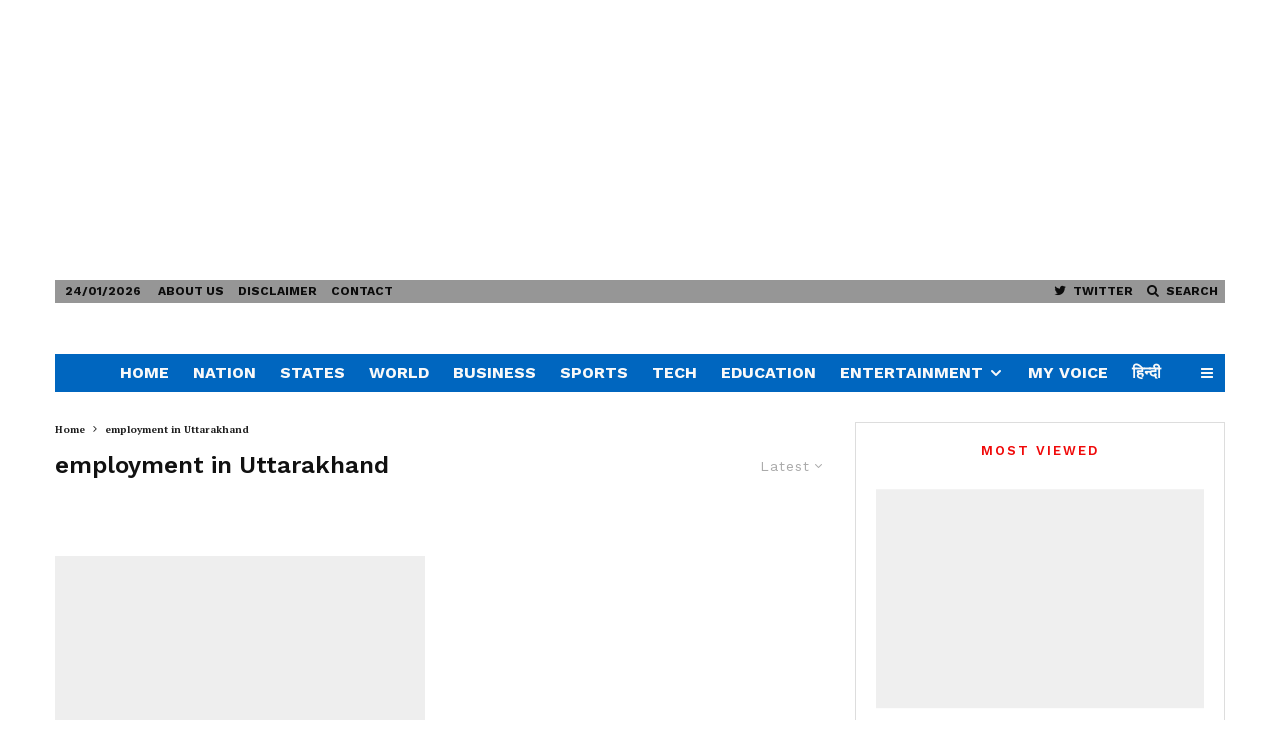

--- FILE ---
content_type: text/html; charset=UTF-8
request_url: https://thedailyvoice.in/tag/employment-in-uttarakhand/
body_size: 24585
content:
<!DOCTYPE html><html lang="en-US"><head><meta http-equiv="Content-Type" content="text/html;charset=UTF-8"><meta charset="UTF-8"><meta name="viewport" content="width=device-width, initial-scale=1"><link rel="profile" href="http://gmpg.org/xfn/11"><meta name="theme-color" content="#f7d40e"><meta name="robots" content="index, follow, max-image-preview:large, max-snippet:-1, max-video-preview:-1"><title>employment in Uttarakhand - The Daily Voice</title><link rel="canonical" href="https://thedailyvoice.in/tag/employment-in-uttarakhand/"><meta property="og:locale" content="en_US"><meta property="og:type" content="article"><meta property="og:title" content="employment in Uttarakhand - The Daily Voice"><meta property="og:url" content="https://thedailyvoice.in/tag/employment-in-uttarakhand/"><meta property="og:site_name" content="The Daily Voice"><meta property="og:image" content="https://thedailyvoice.in/wp-content/uploads/2020/12/cropped-logo-round.png"><meta property="og:image:width" content="800"><meta property="og:image:height" content="448"><meta property="og:image:type" content="image/png"><meta name="twitter:card" content="summary_large_image"><meta name="twitter:site" content="@thedailyvoice2"><link rel="dns-prefetch" href="//fonts.googleapis.com"><link rel="alternate" type="application/rss+xml" title="The Daily Voice » Feed" href="https://thedailyvoice.in/feed/"><link rel="alternate" type="application/rss+xml" title="The Daily Voice » Comments Feed" href="https://thedailyvoice.in/comments/feed/"><link rel="alternate" type="application/rss+xml" title="The Daily Voice » employment in Uttarakhand Tag Feed" href="https://thedailyvoice.in/tag/employment-in-uttarakhand/feed/"><link rel="alternate" type="application/rss+xml" title="The Daily Voice » Stories Feed" href="https://thedailyvoice.in/web-stories/feed/"><!-- <link rel="stylesheet" id="wp-block-library-css" href="https://thedailyvoice.in/wp-includes/css/dist/block-library/style.min.css?ver=6.4" type="text/css" media="all"> -->
<link rel="stylesheet" type="text/css" href="//thedailyvoice.in/wp-content/cache/wpfc-minified/m0a97mpr/7r7lv.css" media="all"/><style id="classic-theme-styles-inline-css" type="text/css">.wp-block-button__link{color:#fff;background-color:#32373c;border-radius:9999px;box-shadow:none;text-decoration:none;padding:calc(.667em + 2px) calc(1.333em + 2px);font-size:1.125em}.wp-block-file__button{background:#32373c;color:#fff;text-decoration:none}</style><style id="global-styles-inline-css" type="text/css">body{--wp--preset--color--black:#000000;--wp--preset--color--cyan-bluish-gray:#abb8c3;--wp--preset--color--white:#ffffff;--wp--preset--color--pale-pink:#f78da7;--wp--preset--color--vivid-red:#cf2e2e;--wp--preset--color--luminous-vivid-orange:#ff6900;--wp--preset--color--luminous-vivid-amber:#fcb900;--wp--preset--color--light-green-cyan:#7bdcb5;--wp--preset--color--vivid-green-cyan:#00d084;--wp--preset--color--pale-cyan-blue:#8ed1fc;--wp--preset--color--vivid-cyan-blue:#0693e3;--wp--preset--color--vivid-purple:#9b51e0;--wp--preset--gradient--vivid-cyan-blue-to-vivid-purple:linear-gradient(135deg,rgba(6,147,227,1) 0%,rgb(155,81,224) 100%);--wp--preset--gradient--light-green-cyan-to-vivid-green-cyan:linear-gradient(135deg,rgb(122,220,180) 0%,rgb(0,208,130) 100%);--wp--preset--gradient--luminous-vivid-amber-to-luminous-vivid-orange:linear-gradient(135deg,rgba(252,185,0,1) 0%,rgba(255,105,0,1) 100%);--wp--preset--gradient--luminous-vivid-orange-to-vivid-red:linear-gradient(135deg,rgba(255,105,0,1) 0%,rgb(207,46,46) 100%);--wp--preset--gradient--very-light-gray-to-cyan-bluish-gray:linear-gradient(135deg,rgb(238,238,238) 0%,rgb(169,184,195) 100%);--wp--preset--gradient--cool-to-warm-spectrum:linear-gradient(135deg,rgb(74,234,220) 0%,rgb(151,120,209) 20%,rgb(207,42,186) 40%,rgb(238,44,130) 60%,rgb(251,105,98) 80%,rgb(254,248,76) 100%);--wp--preset--gradient--blush-light-purple:linear-gradient(135deg,rgb(255,206,236) 0%,rgb(152,150,240) 100%);--wp--preset--gradient--blush-bordeaux:linear-gradient(135deg,rgb(254,205,165) 0%,rgb(254,45,45) 50%,rgb(107,0,62) 100%);--wp--preset--gradient--luminous-dusk:linear-gradient(135deg,rgb(255,203,112) 0%,rgb(199,81,192) 50%,rgb(65,88,208) 100%);--wp--preset--gradient--pale-ocean:linear-gradient(135deg,rgb(255,245,203) 0%,rgb(182,227,212) 50%,rgb(51,167,181) 100%);--wp--preset--gradient--electric-grass:linear-gradient(135deg,rgb(202,248,128) 0%,rgb(113,206,126) 100%);--wp--preset--gradient--midnight:linear-gradient(135deg,rgb(2,3,129) 0%,rgb(40,116,252) 100%);--wp--preset--font-size--small:13px;--wp--preset--font-size--medium:20px;--wp--preset--font-size--large:36px;--wp--preset--font-size--x-large:42px;--wp--preset--spacing--20:0.44rem;--wp--preset--spacing--30:0.67rem;--wp--preset--spacing--40:1rem;--wp--preset--spacing--50:1.5rem;--wp--preset--spacing--60:2.25rem;--wp--preset--spacing--70:3.38rem;--wp--preset--spacing--80:5.06rem;--wp--preset--shadow--natural:6px 6px 9px rgba(0,0,0,0.2);--wp--preset--shadow--deep:12px 12px 50px rgba(0,0,0,0.4);--wp--preset--shadow--sharp:6px 6px 0px rgba(0,0,0,0.2);--wp--preset--shadow--outlined:6px 6px 0px -3px rgba(255,255,255,1),6px 6px rgba(0,0,0,1);--wp--preset--shadow--crisp:6px 6px 0px rgba(0,0,0,1)}:where(.is-layout-flex){gap:0.5em}:where(.is-layout-grid){gap:0.5em}body .is-layout-flow > .alignleft{float:left;margin-inline-start:0;margin-inline-end:2em}body .is-layout-flow > .alignright{float:right;margin-inline-start:2em;margin-inline-end:0}body .is-layout-flow > .aligncenter{margin-left:auto !important;margin-right:auto !important}body .is-layout-constrained > .alignleft{float:left;margin-inline-start:0;margin-inline-end:2em}body .is-layout-constrained > .alignright{float:right;margin-inline-start:2em;margin-inline-end:0}body .is-layout-constrained > .aligncenter{margin-left:auto !important;margin-right:auto !important}body .is-layout-constrained >:where(:not(.alignleft):not(.alignright):not(.alignfull)){max-width:var(--wp--style--global--content-size);margin-left:auto !important;margin-right:auto !important}body .is-layout-constrained > .alignwide{max-width:var(--wp--style--global--wide-size)}body .is-layout-flex{display:flex}body .is-layout-flex{flex-wrap:wrap;align-items:center}body .is-layout-flex > *{margin:0}body .is-layout-grid{display:grid}body .is-layout-grid > *{margin:0}:where(.wp-block-columns.is-layout-flex){gap:2em}:where(.wp-block-columns.is-layout-grid){gap:2em}:where(.wp-block-post-template.is-layout-flex){gap:1.25em}:where(.wp-block-post-template.is-layout-grid){gap:1.25em}.has-black-color{color:var(--wp--preset--color--black) !important}.has-cyan-bluish-gray-color{color:var(--wp--preset--color--cyan-bluish-gray) !important}.has-white-color{color:var(--wp--preset--color--white) !important}.has-pale-pink-color{color:var(--wp--preset--color--pale-pink) !important}.has-vivid-red-color{color:var(--wp--preset--color--vivid-red) !important}.has-luminous-vivid-orange-color{color:var(--wp--preset--color--luminous-vivid-orange) !important}.has-luminous-vivid-amber-color{color:var(--wp--preset--color--luminous-vivid-amber) !important}.has-light-green-cyan-color{color:var(--wp--preset--color--light-green-cyan) !important}.has-vivid-green-cyan-color{color:var(--wp--preset--color--vivid-green-cyan) !important}.has-pale-cyan-blue-color{color:var(--wp--preset--color--pale-cyan-blue) !important}.has-vivid-cyan-blue-color{color:var(--wp--preset--color--vivid-cyan-blue) !important}.has-vivid-purple-color{color:var(--wp--preset--color--vivid-purple) !important}.has-black-background-color{background-color:var(--wp--preset--color--black) !important}.has-cyan-bluish-gray-background-color{background-color:var(--wp--preset--color--cyan-bluish-gray) !important}.has-white-background-color{background-color:var(--wp--preset--color--white) !important}.has-pale-pink-background-color{background-color:var(--wp--preset--color--pale-pink) !important}.has-vivid-red-background-color{background-color:var(--wp--preset--color--vivid-red) !important}.has-luminous-vivid-orange-background-color{background-color:var(--wp--preset--color--luminous-vivid-orange) !important}.has-luminous-vivid-amber-background-color{background-color:var(--wp--preset--color--luminous-vivid-amber) !important}.has-light-green-cyan-background-color{background-color:var(--wp--preset--color--light-green-cyan) !important}.has-vivid-green-cyan-background-color{background-color:var(--wp--preset--color--vivid-green-cyan) !important}.has-pale-cyan-blue-background-color{background-color:var(--wp--preset--color--pale-cyan-blue) !important}.has-vivid-cyan-blue-background-color{background-color:var(--wp--preset--color--vivid-cyan-blue) !important}.has-vivid-purple-background-color{background-color:var(--wp--preset--color--vivid-purple) !important}.has-black-border-color{border-color:var(--wp--preset--color--black) !important}.has-cyan-bluish-gray-border-color{border-color:var(--wp--preset--color--cyan-bluish-gray) !important}.has-white-border-color{border-color:var(--wp--preset--color--white) !important}.has-pale-pink-border-color{border-color:var(--wp--preset--color--pale-pink) !important}.has-vivid-red-border-color{border-color:var(--wp--preset--color--vivid-red) !important}.has-luminous-vivid-orange-border-color{border-color:var(--wp--preset--color--luminous-vivid-orange) !important}.has-luminous-vivid-amber-border-color{border-color:var(--wp--preset--color--luminous-vivid-amber) !important}.has-light-green-cyan-border-color{border-color:var(--wp--preset--color--light-green-cyan) !important}.has-vivid-green-cyan-border-color{border-color:var(--wp--preset--color--vivid-green-cyan) !important}.has-pale-cyan-blue-border-color{border-color:var(--wp--preset--color--pale-cyan-blue) !important}.has-vivid-cyan-blue-border-color{border-color:var(--wp--preset--color--vivid-cyan-blue) !important}.has-vivid-purple-border-color{border-color:var(--wp--preset--color--vivid-purple) !important}.has-vivid-cyan-blue-to-vivid-purple-gradient-background{background:var(--wp--preset--gradient--vivid-cyan-blue-to-vivid-purple) !important}.has-light-green-cyan-to-vivid-green-cyan-gradient-background{background:var(--wp--preset--gradient--light-green-cyan-to-vivid-green-cyan) !important}.has-luminous-vivid-amber-to-luminous-vivid-orange-gradient-background{background:var(--wp--preset--gradient--luminous-vivid-amber-to-luminous-vivid-orange) !important}.has-luminous-vivid-orange-to-vivid-red-gradient-background{background:var(--wp--preset--gradient--luminous-vivid-orange-to-vivid-red) !important}.has-very-light-gray-to-cyan-bluish-gray-gradient-background{background:var(--wp--preset--gradient--very-light-gray-to-cyan-bluish-gray) !important}.has-cool-to-warm-spectrum-gradient-background{background:var(--wp--preset--gradient--cool-to-warm-spectrum) !important}.has-blush-light-purple-gradient-background{background:var(--wp--preset--gradient--blush-light-purple) !important}.has-blush-bordeaux-gradient-background{background:var(--wp--preset--gradient--blush-bordeaux) !important}.has-luminous-dusk-gradient-background{background:var(--wp--preset--gradient--luminous-dusk) !important}.has-pale-ocean-gradient-background{background:var(--wp--preset--gradient--pale-ocean) !important}.has-electric-grass-gradient-background{background:var(--wp--preset--gradient--electric-grass) !important}.has-midnight-gradient-background{background:var(--wp--preset--gradient--midnight) !important}.has-small-font-size{font-size:var(--wp--preset--font-size--small) !important}.has-medium-font-size{font-size:var(--wp--preset--font-size--medium) !important}.has-large-font-size{font-size:var(--wp--preset--font-size--large) !important}.has-x-large-font-size{font-size:var(--wp--preset--font-size--x-large) !important}.wp-block-navigation a:where(:not(.wp-element-button)){color:inherit}:where(.wp-block-post-template.is-layout-flex){gap:1.25em}:where(.wp-block-post-template.is-layout-grid){gap:1.25em}:where(.wp-block-columns.is-layout-flex){gap:2em}:where(.wp-block-columns.is-layout-grid){gap:2em}.wp-block-pullquote{font-size:1.5em;line-height:1.6}</style><!-- <link rel="stylesheet" id="zeen-style-css" href="https://thedailyvoice.in/wp-content/themes/zeen/assets/css/style.min.css?ver=4.2.4" type="text/css" media="all"> -->
<link rel="stylesheet" type="text/css" href="//thedailyvoice.in/wp-content/cache/wpfc-minified/qw3h9okd/7r7lv.css" media="all"/><style id="zeen-style-inline-css" type="text/css">.content-bg,.block-skin-5:not(.skin-inner),.block-skin-5.skin-inner > .tipi-row-inner-style,.article-layout-skin-1.title-cut-bl .hero-wrap .meta:before,.article-layout-skin-1.title-cut-bc .hero-wrap .meta:before,.article-layout-skin-1.title-cut-bl .hero-wrap .share-it:before,.article-layout-skin-1.title-cut-bc .hero-wrap .share-it:before,.standard-archive .page-header,.skin-dark .flickity-viewport,.zeen__var__options label{background:#ffffff}a.zeen-pin-it{position:absolute}.background.mask{background-color:transparent}.side-author__wrap .mask a{display:inline-block;height:70px}.timed-pup,.modal-wrap{position:fixed;visibility:hidden}.to-top__fixed .to-top a{background-color:#000000;color:#fff}#block-wrap-13550 .tipi-row-inner-style{}.site-inner{background-color:#fff}.splitter svg g{fill:#fff}.inline-post .block article .title{font-size:20px}.fontfam-1{font-family:'PT Serif',serif!important}input[type=submit],button,.tipi-button,.button,.wpcf7-submit,.button__back__home,input,input[type="number"],.body-f1,.quotes-f1 blockquote,.quotes-f1 q,.by-f1 .byline,.sub-f1 .subtitle,.wh-f1 .widget-title,.headings-f1 h1,.headings-f1 h2,.headings-f1 h3,.headings-f1 h4,.headings-f1 h5,.headings-f1 h6,.font-1,div.jvectormap-tip{font-family:'PT Serif',serif;font-weight:700;font-style:normal}.fontfam-2{font-family:'Work Sans',sans-serif!important}.body-f2,.quotes-f2 blockquote,.quotes-f2 q,.by-f2 .byline,.sub-f2 .subtitle,.wh-f2 .widget-title,.headings-f2 h1,.headings-f2 h2,.headings-f2 h3,.headings-f2 h4,.headings-f2 h5,.headings-f2 h6,.font-2{font-family:'Work Sans',sans-serif;font-weight:600;font-style:normal}.fontfam-3{font-family:'Work Sans',sans-serif!important}.body-f3,.quotes-f3 blockquote,.quotes-f3 q,.by-f3 .byline,.sub-f3 .subtitle,.wh-f3 .widget-title,.headings-f3 h1,.headings-f3 h2,.headings-f3 h3,.headings-f3 h4,.headings-f3 h5,.headings-f3 h6,.font-3{font-family:'Work Sans',sans-serif;font-style:normal;font-weight:600}.tipi-row,.tipi-builder-on .contents-wrap > p{max-width:1230px}.slider-columns--3 article{width:360px}.slider-columns--2 article{width:555px}.slider-columns--4 article{width:262.5px}.single .site-content .tipi-row{max-width:1230px}.single-product .site-content .tipi-row{max-width:1230px}.date--secondary{color:#0f0f0f}.date--main{color:#f8d92f}.global-accent-border{border-color:#f7d40e}.trending-accent-border{border-color:#f7d40e}.trending-accent-bg{border-color:#f7d40e}.wpcf7-submit,.tipi-button.block-loader{background:#18181e}.wpcf7-submit:hover,.tipi-button.block-loader:hover{background:#111}.tipi-button.block-loader{color:#fff!important}.wpcf7-submit{background:#18181e}.wpcf7-submit:hover{background:#111}.global-accent-bg,.icon-base-2:hover .icon-bg,#progress{background-color:#f7d40e}.global-accent-text,.mm-submenu-2 .mm-51 .menu-wrap > .sub-menu > li > a{color:#f7d40e}body{color:#1e1e1e}.excerpt{color:#444}.mode--alt--b .excerpt,.block-skin-2 .excerpt,.block-skin-2 .preview-classic .custom-button__fill-2{color:#888!important}.read-more-wrap{color:#767676}.logo-fallback a{color:#000!important}.site-mob-header .logo-fallback a{color:#000!important}blockquote:not(.comment-excerpt){color:#111}.mode--alt--b blockquote:not(.comment-excerpt),.mode--alt--b .block-skin-0.block-wrap-quote .block-wrap-quote blockquote:not(.comment-excerpt),.mode--alt--b .block-skin-0.block-wrap-quote .block-wrap-quote blockquote:not(.comment-excerpt) span{color:#fff!important}.byline,.byline a{color:#3f3f3f}.mode--alt--b .block-wrap-classic .byline,.mode--alt--b .block-wrap-classic .byline a,.mode--alt--b .block-wrap-thumbnail .byline,.mode--alt--b .block-wrap-thumbnail .byline a,.block-skin-2 .byline a,.block-skin-2 .byline{color:#888}.preview-classic .meta .title,.preview-thumbnail .meta .title,.preview-56 .meta .title{color:#111111}h1,h2,h3,h4,h5,h6,.block-title{color:#111}.sidebar-widget .widget-title{color:#f00909!important}.link-color-wrap p > a,.link-color-wrap p > em a,.link-color-wrap p > strong a{text-decoration:underline;text-decoration-color:#1db9c4;text-decoration-thickness:2px;text-decoration-style:solid}.link-color-wrap a,.woocommerce-Tabs-panel--description a{color:#1db9c4}.mode--alt--b .link-color-wrap a,.mode--alt--b .woocommerce-Tabs-panel--description a{color:#1db9c4}.copyright,.site-footer .bg-area-inner .copyright a{color:#8e8e8e}.link-color-wrap a:hover{color:#e90b03}.mode--alt--b .link-color-wrap a:hover{color:#1db9c4}body{line-height:1.66}input[type=submit],button,.tipi-button,.button,.wpcf7-submit,.button__back__home{letter-spacing:0.03em}.sub-menu a:not(.tipi-button){letter-spacing:0.1em}.widget-title{letter-spacing:0.15em}html,body{font-size:15px}.byline{font-size:12px}input[type=submit],button,.tipi-button,.button,.wpcf7-submit,.button__back__home{font-size:11px}.excerpt{font-size:15px}.logo-fallback,.secondary-wrap .logo-fallback a{font-size:22px}.logo span{font-size:12px}.breadcrumbs{font-size:10px}.hero-meta.tipi-s-typo .title{font-size:20px}.hero-meta.tipi-s-typo .subtitle{font-size:15px}.hero-meta.tipi-m-typo .title{font-size:20px}.hero-meta.tipi-m-typo .subtitle{font-size:15px}.hero-meta.tipi-xl-typo .title{font-size:20px}.hero-meta.tipi-xl-typo .subtitle{font-size:15px}.block-html-content h1,.single-content .entry-content h1{font-size:20px}.block-html-content h2,.single-content .entry-content h2{font-size:20px}.block-html-content h3,.single-content .entry-content h3{font-size:20px}.block-html-content h4,.single-content .entry-content h4{font-size:20px}.block-html-content h5,.single-content .entry-content h5{font-size:18px}.footer-block-links{font-size:8px}blockquote,q{font-size:20px}.site-footer .copyright{font-size:12px}.footer-navigation{font-size:12px}.site-footer .menu-icons{font-size:12px}.block-title,.page-title{font-size:24px}.block-subtitle{font-size:18px}.block-col-self .preview-2 .title{font-size:20px}.block-wrap-classic .tipi-m-typo .title-wrap .title{font-size:20px}.tipi-s-typo .title,.ppl-s-3 .tipi-s-typo .title,.zeen-col--wide .ppl-s-3 .tipi-s-typo .title,.preview-1 .title,.preview-21:not(.tipi-xs-typo) .title{font-size:20px}.tipi-xs-typo .title,.tipi-basket-wrap .basket-item .title{font-size:15px}.meta .read-more-wrap{font-size:11px}.widget-title{font-size:12px}.split-1:not(.preview-thumbnail) .mask{-webkit-flex:0 0 calc(34% - 15px);-ms-flex:0 0 calc(34% - 15px);flex:0 0 calc(34% - 15px);width:calc(34% - 15px)}.preview-thumbnail .mask{-webkit-flex:0 0 65px;-ms-flex:0 0 65px;flex:0 0 65px;width:65px}.footer-lower-area{padding-top:40px}.footer-lower-area{padding-bottom:40px}.footer-upper-area{padding-bottom:40px}.footer-upper-area{padding-top:40px}.footer-widget-wrap{padding-bottom:40px}.footer-widget-wrap{padding-top:40px}.tipi-button-cta-header{font-size:12px}blockquote{font-style:italic}.main-navigation .horizontal-menu,.main-navigation .menu-item,.main-navigation .menu-icon .menu-icon--text,.main-navigation .tipi-i-search span{font-weight:700}.secondary-wrap .menu-secondary li,.secondary-wrap .menu-item,.secondary-wrap .menu-icon .menu-icon--text{font-weight:700}.footer-lower-area,.footer-lower-area .menu-item,.footer-lower-area .menu-icon span{font-weight:700}input[type=submit],button,.tipi-button,.button,.wpcf7-submit,.button__back__home{text-transform:uppercase}.entry-title{text-transform:none}.logo-fallback{text-transform:none}.block-wrap-slider .title-wrap .title{text-transform:none}.block-wrap-grid .title-wrap .title,.tile-design-4 .meta .title-wrap .title{text-transform:none}.block-wrap-classic .title-wrap .title{text-transform:none}.block-title{text-transform:none}.meta .excerpt .read-more{text-transform:uppercase}.preview-grid .read-more{text-transform:uppercase}.block-subtitle{text-transform:none}.byline{text-transform:uppercase}.widget-title{text-transform:uppercase}.main-navigation .menu-item,.main-navigation .menu-icon .menu-icon--text{text-transform:uppercase}.secondary-navigation,.secondary-wrap .menu-icon .menu-icon--text{text-transform:uppercase}.footer-lower-area .menu-item,.footer-lower-area .menu-icon span{text-transform:none}.sub-menu a:not(.tipi-button){text-transform:none}.site-mob-header .menu-item,.site-mob-header .menu-icon span{text-transform:uppercase}.single-content .entry-content h1,.single-content .entry-content h2,.single-content .entry-content h3,.single-content .entry-content h4,.single-content .entry-content h5,.single-content .entry-content h6,.meta__full h1,.meta__full h2,.meta__full h3,.meta__full h4,.meta__full h5,.bbp__thread__title{text-transform:none}.mm-submenu-2 .mm-11 .menu-wrap > *,.mm-submenu-2 .mm-31 .menu-wrap > *,.mm-submenu-2 .mm-21 .menu-wrap > *,.mm-submenu-2 .mm-51 .menu-wrap > *{border-top:3px solid transparent}.separation-border{margin-bottom:30px}.load-more-wrap-1{padding-top:30px}.block-wrap-classic .inf-spacer + .block:not(.block-62){margin-top:30px}.block-masonry-style article .preview-mini-wrap{background:#eee}.block-masonry-style article .preview-mini-wrap .mask{background:#dddddd}.block-masonry-style article .meta{padding:15px;padding-top:0}.block-masonry-style article .meta,.block-masonry-style article .meta a,.block-masonry-style article .meta .excerpt{color:#222}#colophon .bg-area-inner{border-top:0px #eeeeee solid}.separation-border-v{background:#eee}.separation-border-v{height:calc(100% - 30px - 1px)}@media only screen and (max-width:480px){.separation-border{margin-bottom:30px}}.sidebar-wrap .sidebar{padding-right:20px;padding-left:20px;padding-top:0px;padding-bottom:20px}.sidebar-left .sidebar-wrap .sidebar{padding-right:20px;padding-left:20px}@media only screen and (min-width:481px){}@media only screen and (max-width:767px){.mobile__design--side .mask{width:calc(34% - 15px)}}@media only screen and (min-width:768px){input[type=submit],button,.tipi-button,.button,.wpcf7-submit,.button__back__home{letter-spacing:0.09em}.hero-meta.tipi-s-typo .title{font-size:30px}.hero-meta.tipi-s-typo .subtitle{font-size:18px}.hero-meta.tipi-m-typo .title{font-size:30px}.hero-meta.tipi-m-typo .subtitle{font-size:18px}.hero-meta.tipi-xl-typo .title{font-size:30px}.hero-meta.tipi-xl-typo .subtitle{font-size:18px}.block-html-content h1,.single-content .entry-content h1{font-size:30px}.block-html-content h2,.single-content .entry-content h2{font-size:30px}.block-html-content h3,.single-content .entry-content h3{font-size:24px}.block-html-content h4,.single-content .entry-content h4{font-size:24px}blockquote,q{font-size:25px}.main-navigation,.main-navigation .menu-icon--text{font-size:12px}.sub-menu a:not(.tipi-button){font-size:12px}.main-navigation .menu-icon,.main-navigation .trending-icon-solo{font-size:12px}.secondary-wrap-v .standard-drop>a,.secondary-wrap,.secondary-wrap a,.secondary-wrap .menu-icon--text{font-size:11px}.secondary-wrap .menu-icon,.secondary-wrap .menu-icon a,.secondary-wrap .trending-icon-solo{font-size:13px}.block-col-self .preview-2 .title{font-size:22px}.block-wrap-classic .tipi-m-typo .title-wrap .title{font-size:22px}.tipi-s-typo .title,.ppl-s-3 .tipi-s-typo .title,.zeen-col--wide .ppl-s-3 .tipi-s-typo .title,.preview-1 .title,.preview-21:not(.tipi-xs-typo) .title{font-size:16px}.tipi-xs-typo .title,.tipi-basket-wrap .basket-item .title{font-size:14px}.layout-side-info .details{width:130px;float:left}.mm-skin-4 .mm-art .menu-wrap,.mm-skin-4 .sub-menu,.trending-inline-drop .block-wrap,.trending-inline-drop,.trending-inline.dropper:hover{background:#147be6}.mm-skin-4 .mm-art .menu-wrap .block-wrap:not(.tile-design-4):not(.classic-title-overlay) a,.mm-skin-4 .sub-menu a,.mm-skin-4 .dropper .block-title-area .block-title,.mm-skin-4 .dropper .block-title-area .block-title a,.mm-skin-4 .mm-art .tipi-arrow,.mm-skin-4 .drop-it article .price,.trending-inline-drop .trending-inline-wrap .block article a,.trending-inline-drop,.trending-inline.dropper:hover a{color:#fff}.mm-skin-4 .mm-art .tipi-arrow,.trending-inline-drop .trending-selected{border-color:#fff}.mm-skin-4 .mm-art .tipi-arrow i:after{background:#fff}.title-contrast .hero-wrap{height:calc(100vh - 132px)}.tipi-s-typo .title,.ppl-s-3 .tipi-s-typo .title,.zeen-col--wide .ppl-s-3 .tipi-s-typo .title,.preview-1 .title,.preview-21:not(.tipi-xs-typo) .title{line-height:1.3333}.preview-grid.tipi-s-typo .title{font-size:22px}.zeen-col--narrow .block-wrap-classic .tipi-m-typo .title-wrap .title{font-size:18px}.secondary-wrap .menu-padding,.secondary-wrap .ul-padding > li > a{padding-top:2px;padding-bottom:2px}}@media only screen and (min-width:1240px){.hero-l .single-content{padding-top:45px}.align-fs .contents-wrap .video-wrap,.align-fs-center .aligncenter.size-full,.align-fs-center .wp-caption.aligncenter .size-full,.align-fs-center .tiled-gallery,.align-fs .alignwide{width:1170px}.align-fs .contents-wrap .video-wrap{height:658px}.has-bg .align-fs .contents-wrap .video-wrap,.has-bg .align-fs .alignwide,.has-bg .align-fs-center .aligncenter.size-full,.has-bg .align-fs-center .wp-caption.aligncenter .size-full,.has-bg .align-fs-center .tiled-gallery{width:1230px}.has-bg .align-fs .contents-wrap .video-wrap{height:691px}.byline{font-size:10px}.logo-fallback,.secondary-wrap .logo-fallback a{font-size:30px}.hero-meta.tipi-s-typo .title{font-size:40px}.hero-meta.tipi-m-typo .title{font-size:44px}.hero-meta.tipi-xl-typo .title{font-size:50px}.block-html-content h1,.single-content .entry-content h1{font-size:40px}.block-html-content h2,.single-content .entry-content h2{font-size:32px}.block-html-content h4,.single-content .entry-content h4{font-size:20px}.main-navigation,.main-navigation .menu-icon--text{font-size:16px}.secondary-wrap-v .standard-drop>a,.secondary-wrap,.secondary-wrap a,.secondary-wrap .menu-icon--text{font-size:12px}.block-subtitle{font-size:20px}.block-col-self .preview-2 .title{font-size:36px}.block-wrap-classic .tipi-m-typo .title-wrap .title{font-size:30px}.tipi-s-typo .title,.ppl-s-3 .tipi-s-typo .title,.zeen-col--wide .ppl-s-3 .tipi-s-typo .title,.preview-1 .title,.preview-21:not(.tipi-xs-typo) .title{font-size:18px}.tipi-xs-typo .title,.tipi-basket-wrap .basket-item .title{font-size:15px}.widget-title{font-size:13px}.split-1:not(.preview-thumbnail) .mask{-webkit-flex:0 0 calc(30% - 15px);-ms-flex:0 0 calc(30% - 15px);flex:0 0 calc(30% - 15px);width:calc(30% - 15px)}.preview-thumbnail .mask{-webkit-flex:0 0 50px;-ms-flex:0 0 50px;flex:0 0 50px;width:50px}.footer-upper-area{padding-bottom:50px}.footer-upper-area{padding-top:50px}.footer-widget-wrap{padding-bottom:50px}.footer-widget-wrap{padding-top:50px}.tipi-button-cta-header{font-size:13px}}.main-menu-bar-color-1 .current-menu-item > a,.main-menu-bar-color-1 .menu-main-menu > .dropper.active:not(.current-menu-item) > a{background-color:#f40505}.site-header a{color:#f9f9f9}.site-skin-3.content-subscribe,.site-skin-3.content-subscribe .subtitle,.site-skin-3.content-subscribe input,.site-skin-3.content-subscribe h2{color:#ffffff}.site-skin-3.content-subscribe input[type="email"]{border-color:#ffffff}.sidebar-wrap .sidebar{border:1px #ddd solid}.content-area .zeen-widget{padding:20px 0px 0px}.grid-image-1 .mask-overlay{background-color:#1a1d1e}.with-fi.preview-grid,.with-fi.preview-grid .byline,.with-fi.preview-grid .subtitle,.with-fi.preview-grid a{color:#fff}.preview-grid .mask-overlay{opacity:0.2}@media (pointer:fine){.preview-grid:hover .mask-overlay{opacity:0.6}}.slider-image-1 .mask-overlay{background-color:#1a1d1e}.with-fi.preview-slider-overlay,.with-fi.preview-slider-overlay .byline,.with-fi.preview-slider-overlay .subtitle,.with-fi.preview-slider-overlay a{color:#fff}.preview-slider-overlay .mask-overlay{opacity:0.2}@media (pointer:fine){.preview-slider-overlay:hover .mask-overlay{opacity:0.6}}.site-footer .bg-area-inner,.site-footer .bg-area-inner .woo-product-rating span,.site-footer .bg-area-inner .stack-design-3 .meta{background-color:#cecece}.site-footer .bg-area-inner .background{background-image:none;opacity:1}.footer-lower-area{color:#000000}.to-top-2 a{border-color:#000000}.to-top-2 i:after{background:#000000}.site-footer .bg-area-inner,.site-footer .bg-area-inner .byline,.site-footer .bg-area-inner a,.site-footer .bg-area-inner .widget_search form *,.site-footer .bg-area-inner h3,.site-footer .bg-area-inner .widget-title{color:#000000}.site-footer .bg-area-inner .tipi-spin.tipi-row-inner-style:before{border-color:#000000}.content-subscribe .bg-area,.content-subscribe .bg-area .woo-product-rating span,.content-subscribe .bg-area .stack-design-3 .meta{background-color:#0a0a0a}.content-subscribe .bg-area .background{opacity:0.77}.content-subscribe .bg-area,.content-subscribe .bg-area .byline,.content-subscribe .bg-area a,.content-subscribe .bg-area .widget_search form *,.content-subscribe .bg-area h3,.content-subscribe .bg-area .widget-title{color:#ffffff}.content-subscribe .bg-area .tipi-spin.tipi-row-inner-style:before{border-color:#ffffff}.main-navigation,.main-navigation .menu-icon--text{color:#f9f9f9}.main-navigation .horizontal-menu>li>a{padding-left:12px;padding-right:12px}.main-navigation .menu-bg-area{background-image:linear-gradient(130deg,#0066bf 0%,#0066bf 80%)}.secondary-wrap .menu-bg-area{border-bottom:0px #eee solid;border-top:0px #eee solid}.main-navigation .horizontal-menu .drop,.main-navigation .horizontal-menu > li > a,.date--main{padding-top:6px;padding-bottom:6px}.site-mob-header .menu-icon{font-size:13px}.secondary-wrap .menu-bg-area{background-image:linear-gradient(130deg,#969696 0%,#969696 80%)}.secondary-wrap-v .standard-drop>a,.secondary-wrap,.secondary-wrap a,.secondary-wrap .menu-icon--text{color:#0c0c0c}.secondary-wrap .menu-secondary > li > a,.secondary-icons li > a{padding-left:7px;padding-right:7px}.mc4wp-form-fields input[type=submit],.mc4wp-form-fields button,#subscribe-submit input[type=submit],.subscribe-wrap input[type=submit]{color:#fff;background-color:#494949}.site-mob-header:not(.site-mob-header-11) .header-padding .logo-main-wrap,.site-mob-header:not(.site-mob-header-11) .header-padding .icons-wrap a,.site-mob-header-11 .header-padding{padding-top:20px;padding-bottom:20px}.site-header .header-padding{padding-top:25px;padding-bottom:25px}@media only screen and (min-width:768px){.tipi-m-0{display:none}}</style><!-- <link rel="stylesheet" id="zeen-child-style-css" href="https://thedailyvoice.in/wp-content/themes/zeen-child/style.css?ver=4.2.4" type="text/css" media="all"> --><!-- <link rel="stylesheet" id="zeen-dark-mode-css" href="https://thedailyvoice.in/wp-content/themes/zeen/assets/css/dark.min.css?ver=4.2.4" type="text/css" media="all"> -->
<link rel="stylesheet" type="text/css" href="//thedailyvoice.in/wp-content/cache/wpfc-minified/dg4djg3m/7r7lv.css" media="all"/><link rel="stylesheet" id="zeen-fonts-css" href="https://fonts.googleapis.com/css?display=swap&amp;family=PT+Serif%3A700%2Citalic%2C400%7CWork+Sans%3A600%2C700%2C400&amp;subset=latin%2Clatin-ext" type="text/css" media="all"><!-- <link rel="stylesheet" id="login-with-ajax-css" href="https://thedailyvoice.in/wp-content/plugins/login-with-ajax/templates/widget.css?ver=4.3" type="text/css" media="all"> -->
<link rel="stylesheet" type="text/css" href="//thedailyvoice.in/wp-content/cache/wpfc-minified/6wqfmoma/7r7lv.css" media="all"/><script src='//thedailyvoice.in/wp-content/cache/wpfc-minified/klj662iz/7r7lw.js' type="text/javascript"></script>
<!-- <script type="cwvpsbdelayedscript" src="https://thedailyvoice.in/wp-includes/js/jquery/jquery.min.js" id="jquery-core-js" data-cwvpsb-type="text/javascript" defer></script> -->
<!-- <script type="cwvpsbdelayedscript" src="https://thedailyvoice.in/wp-includes/js/jquery/jquery-migrate.min.js" id="jquery-migrate-js" data-cwvpsb-type="text/javascript" defer></script> --><!-- <script type="cwvpsbdelayedscript" src="https://thedailyvoice.in/wp-content/plugins/core-web-vitals-pagespeed-booster/includes/images/lazy-load-public.min.js" id="Core Web Vitals &amp; PageSpeed Booster-js" data-cwvpsb-type="text/javascript" defer></script> --><script type="cwvpsbdelayedscript" id="login-with-ajax-js-extra" data-cwvpsb-type="text/javascript">
var LWA = {"ajaxurl":"https:\/\/thedailyvoice.in\/wp-admin\/admin-ajax.php","off":""};
</script><script src='//thedailyvoice.in/wp-content/cache/wpfc-minified/jnlrtfvl/7r7lw.js' type="text/javascript"></script>
<!-- <script type="cwvpsbdelayedscript" src="https://thedailyvoice.in/wp-content/themes/zeen/plugins/login-with-ajax/login-with-ajax.js" id="login-with-ajax-js" data-cwvpsb-type="text/javascript" defer></script> --><!-- <script type="cwvpsbdelayedscript" src="https://thedailyvoice.in/wp-content/plugins/login-with-ajax/ajaxify/ajaxify.min.js" id="login-with-ajax-ajaxify-js" data-cwvpsb-type="text/javascript" defer></script> --><link rel="https://api.w.org/" href="https://thedailyvoice.in/wp-json/"><link rel="alternate" type="application/json" href="https://thedailyvoice.in/wp-json/wp/v2/tags/13550"><link rel="EditURI" type="application/rsd+xml" title="RSD" href="https://thedailyvoice.in/xmlrpc.php?rsd"><meta name="generator" content="WordPress 6.4"><script data-ad-client="ca-pub-8450347030436737" async src="https://pagead2.googlesyndication.com/pagead/js/adsbygoogle.js" type="cwvpsbdelayedscript" defer></script><meta name="msvalidate.01" content="33BBA47A866DA37ABED735621473F9D4"><script async src="https://www.googletagmanager.com/gtag/js?id=G-Y672KTLY4Q"></script><script type="cwvpsbdelayedscript">
window.dataLayer = window.dataLayer || [];
function gtag(){dataLayer.push(arguments);}
gtag('js', new Date());
gtag('config', 'G-Y672KTLY4Q');
</script><script async src="https://pagead2.googlesyndication.com/pagead/js/adsbygoogle.js?client=ca-pub-8450347030436737" crossorigin="anonymous" type="cwvpsbdelayedscript" defer></script><ins class="adsbygoogle" style="display:block" data-ad-client="ca-pub-8450347030436737" data-ad-slot="2558919422" data-ad-format="auto"></ins><script type="cwvpsbdelayedscript">
(adsbygoogle = window.adsbygoogle || []).push({});
</script><script type="cwvpsbdelayedscript">
document.documentElement.className = document.documentElement.className.replace('no-js', 'js');
</script><style>.no-js img.lazyload{display:none}figure.wp-block-image img.lazyloading{min-width:150px}.lazyload,.lazyloading{opacity:0}.lazyloaded{opacity:1;transition:opacity 400ms;transition-delay:0ms}</style><link rel="preload" type="font/woff2" as="font" href="https://thedailyvoice.in/wp-content/themes/zeen/assets/css/tipi/tipi.woff2?9oa0lg" crossorigin="anonymous"><link rel="dns-prefetch" href="//fonts.googleapis.com"><link rel="preconnect" href="https://fonts.gstatic.com/" crossorigin="anonymous"><meta name="generator" content="Elementor 3.23.4; features: e_optimized_css_loading, additional_custom_breakpoints, e_lazyload; settings: css_print_method-external, google_font-enabled, font_display-swap"><script type="application/ld+json" class="saswp-schema-markup-output">
[{"@context":"https:\/\/schema.org\/","@graph":[{"@context":"https:\/\/schema.org\/","@type":"SiteNavigationElement","@id":"https:\/\/thedailyvoice.in#AMP Menu","name":"Home","url":"https:\/\/thedailyvoice.in\/"},{"@context":"https:\/\/schema.org\/","@type":"SiteNavigationElement","@id":"https:\/\/thedailyvoice.in#AMP Menu","name":"Nation","url":"https:\/\/thedailyvoice.in\/category\/nation\/"},{"@context":"https:\/\/schema.org\/","@type":"SiteNavigationElement","@id":"https:\/\/thedailyvoice.in#AMP Menu","name":"States","url":"https:\/\/thedailyvoice.in\/category\/states\/"},{"@context":"https:\/\/schema.org\/","@type":"SiteNavigationElement","@id":"https:\/\/thedailyvoice.in#AMP Menu","name":"World","url":"https:\/\/thedailyvoice.in\/category\/world\/"},{"@context":"https:\/\/schema.org\/","@type":"SiteNavigationElement","@id":"https:\/\/thedailyvoice.in#AMP Menu","name":"Business","url":"https:\/\/thedailyvoice.in\/category\/business\/"},{"@context":"https:\/\/schema.org\/","@type":"SiteNavigationElement","@id":"https:\/\/thedailyvoice.in#AMP Menu","name":"Sports","url":"https:\/\/thedailyvoice.in\/category\/sports\/"},{"@context":"https:\/\/schema.org\/","@type":"SiteNavigationElement","@id":"https:\/\/thedailyvoice.in#AMP Menu","name":"Tech","url":"https:\/\/thedailyvoice.in\/category\/technology\/"},{"@context":"https:\/\/schema.org\/","@type":"SiteNavigationElement","@id":"https:\/\/thedailyvoice.in#AMP Menu","name":"Entertainment","url":"https:\/\/thedailyvoice.in\/category\/entertainment\/"},{"@context":"https:\/\/schema.org\/","@type":"SiteNavigationElement","@id":"https:\/\/thedailyvoice.in#AMP Menu","name":"Review","url":"https:\/\/thedailyvoice.in\/category\/review\/"},{"@context":"https:\/\/schema.org\/","@type":"SiteNavigationElement","@id":"https:\/\/thedailyvoice.in#AMP Menu","name":"My Voice","url":"https:\/\/thedailyvoice.in\/category\/myvoice\/"},{"@context":"https:\/\/schema.org\/","@type":"SiteNavigationElement","@id":"https:\/\/thedailyvoice.in#AMP Menu","name":"About US","url":"https:\/\/thedailyvoice.in\/about-us\/"},{"@context":"https:\/\/schema.org\/","@type":"SiteNavigationElement","@id":"https:\/\/thedailyvoice.in#AMP Menu","name":"Disclaimer","url":"https:\/\/thedailyvoice.in\/disclaimer\/"},{"@context":"https:\/\/schema.org\/","@type":"SiteNavigationElement","@id":"https:\/\/thedailyvoice.in#AMP Menu","name":"Cookie Policy","url":"https:\/\/thedailyvoice.in\/cookie-policy\/"},{"@context":"https:\/\/schema.org\/","@type":"SiteNavigationElement","@id":"https:\/\/thedailyvoice.in#AMP Menu","name":"Editorial Policy","url":"https:\/\/thedailyvoice.in\/editorial-policy\/"},{"@context":"https:\/\/schema.org\/","@type":"SiteNavigationElement","@id":"https:\/\/thedailyvoice.in#AMP Menu","name":"DNPA Code of\u00a0Ethics","url":"https:\/\/thedailyvoice.in\/dnpa-code-of-ethics\/"}]},
{"@context":"https:\/\/schema.org\/","@type":"BreadcrumbList","@id":"https:\/\/thedailyvoice.in\/tag\/employment-in-uttarakhand\/#breadcrumb","itemListElement":[{"@type":"ListItem","position":1,"item":{"@id":"https:\/\/thedailyvoice.in","name":"The Daily Voice"}},{"@type":"ListItem","position":2,"item":{"@id":"https:\/\/thedailyvoice.in\/tag\/employment-in-uttarakhand\/","name":"employment in Uttarakhand"}}]}]
</script><style>.e-con.e-parent:nth-of-type(n+4):not(.e-lazyloaded):not(.e-no-lazyload),.e-con.e-parent:nth-of-type(n+4):not(.e-lazyloaded):not(.e-no-lazyload) *{background-image:none !important}@media screen and (max-height:1024px){.e-con.e-parent:nth-of-type(n+3):not(.e-lazyloaded):not(.e-no-lazyload),.e-con.e-parent:nth-of-type(n+3):not(.e-lazyloaded):not(.e-no-lazyload) *{background-image:none !important}}@media screen and (max-height:640px){.e-con.e-parent:nth-of-type(n+2):not(.e-lazyloaded):not(.e-no-lazyload),.e-con.e-parent:nth-of-type(n+2):not(.e-lazyloaded):not(.e-no-lazyload) *{background-image:none !important}}</style><link rel="icon" href="https://thedailyvoice.in/wp-content/uploads/2020/12/cropped-cropped-logo-round-32x32.png" sizes="32x32"><link rel="icon" href="https://thedailyvoice.in/wp-content/uploads/2020/12/cropped-cropped-logo-round-192x192.png" sizes="192x192"><link rel="apple-touch-icon" href="https://thedailyvoice.in/wp-content/uploads/2020/12/cropped-cropped-logo-round-180x180.png"><meta name="msapplication-TileImage" content="https://thedailyvoice.in/wp-content/uploads/2020/12/cropped-cropped-logo-round-270x270.png"></head><body class="archive tag tag-employment-in-uttarakhand tag-13550 headings-f2 body-f1 sub-f2 quotes-f2 by-f2 wh-f3 widget-title-c block-titles-big masonry-has-bg menu-no-color-hover grids-spacing-0 mob-fi-tall excerpt-mob-off classic-lt-41 classic-lt-33 skin-light site-mob-menu-a-2 site-mob-menu-1 mm-submenu-1 main-menu-logo-1 body-header-style-2 byline-font-2 elementor-default elementor-kit-25731"><div id="page" class="site"><div id="mob-line" class="tipi-m-0"></div><header id="mobhead" class="site-header-block site-mob-header tipi-m-0 site-mob-header-1 site-mob-menu-1 site-skin-1 site-img-1"><meta http-equiv="Content-Type" content="text/html;charset=UTF-8"><div class="bg-area header-padding tipi-row tipi-vertical-c"><ul class="menu-left icons-wrap tipi-vertical-c"><li class="menu-icon menu-icon-style-1 menu-icon-search"><a href="#" class="tipi-i-search modal-tr tipi-tip tipi-tip-move" data-title="Search" data-type="search"></a></li></ul><div class="logo-main-wrap logo-mob-wrap"><div class="logo logo-mobile"><a href="https://thedailyvoice.in" data-pin-nopin="true"><span class="logo-img"><img fetchpriority="high" alt="" data-base-src="https://thedailyvoice.in/wp-content/uploads/2022/11/cropped-logo-1.png" data-alt-src="https://thedailyvoice.in/wp-content/uploads/2022/11/cropped-logo-1.png" width="569" height="100" data-src="https://thedailyvoice.in/wp-content/uploads/cwv-webp-images/2022/11/cropped-logo-1.png.webp" src="[data-uri]" data-srcset="https://thedailyvoice.in/wp-content/uploads/cwv-webp-images/2022/11/cropped-logo-1.png.webp" class="cwvlazyload"></span></a></div></div><ul class="menu-right icons-wrap tipi-vertical-c"><li class="menu-icon menu-icon-style-1 menu-icon-mode"><a href="#" class="mode__wrap"><span class="mode__inner__wrap tipi-vertical-c tipi-tip tipi-tip-move" data-title="Reading Mode"><i class="tipi-i-sun tipi-all-c"></i><i class="tipi-i-moon tipi-all-c"></i></span></a></li><li class="menu-icon menu-icon-mobile-slide"><a href="#" class="mob-tr-open" data-target="slide-menu"><i class="tipi-i-menu-mob" aria-hidden="true"></i></a></li></ul><div class="background mask"></div></div></header><div class="site-inner"><div id="secondary-wrap" class="secondary-wrap tipi-xs-0 clearfix font-2 mm-ani-1 secondary-menu-skin-3 secondary-menu-width-3 tipi-row"><div class="menu-bg-area"><div class="menu-content-wrap clearfix tipi-vertical-c"><nav id="secondary-navigation" class="secondary-navigation rotatable tipi-xs-0"><ul id="menu-secondary" class="menu-secondary horizontal-menu tipi-flex menu-secondary ul-padding row font-2 main-menu-skin-3 main-menu-bar-color-1 mm-skin-4 mm-submenu-1 mm-ani-1"><li class="current-date menu-padding date--secondary">24/01/2026</li><li id="menu-item-24938" class="menu-item menu-item-type-post_type menu-item-object-page dropper drop-it mm-art mm-wrap-2 mm-wrap menu-item-24938"><a href="https://thedailyvoice.in/about-us/">About US</a></li><li id="menu-item-24937" class="menu-item menu-item-type-post_type menu-item-object-page dropper drop-it mm-art mm-wrap-2 mm-wrap menu-item-24937"><a href="https://thedailyvoice.in/disclaimer/">Disclaimer</a></li><li id="menu-item-24939" class="menu-item menu-item-type-post_type menu-item-object-page dropper drop-it mm-art mm-wrap-2 mm-wrap menu-item-24939"><a href="https://thedailyvoice.in/contact/">Contact</a></li></ul></nav><ul class="horizontal-menu menu-icons ul-padding tipi-vertical-c tipi-flex-r secondary-icons"><li class="menu-icon menu-icon-style-3 menu-icon-tw"><a href="https://twitter.com/@thedailyvoice2" data-title="Twitter" class="tipi-i-twitter" rel="noopener nofollow" aria-label="Twitter" target="_blank"><span class="menu-icon--text font-2">Twitter</span></a></li><li class="menu-icon menu-icon-style-3 menu-icon-search"><a href="#" class="tipi-i-search modal-tr" data-title="Search" data-type="search"><span class="menu-icon--text font-2">Search</span></a></li></ul></div></div></div><header id="masthead" class="site-header-block site-header clearfix site-header-2 header-width-3 header-skin-1 site-img-1 mm-ani-1 mm-skin-4 main-menu-skin-3 main-menu-width-3 main-menu-bar-color-1 tipi-row main-menu-c" data-pt-diff="0" data-pb-diff="0"><meta http-equiv="Content-Type" content="text/html;charset=UTF-8"><div class="bg-area"><div class="tipi-flex-lcr logo-main-wrap header-padding tipi-flex-eq-height logo-main-wrap-center"><div class="logo-main-wrap header-padding tipi-all-c"><div class="logo logo-main"><a href="https://thedailyvoice.in" data-pin-nopin="true"><span class="logo-img"><img data-src="[data-uri]" alt="" data-srcset="https://thedailyvoice.in/wp-content/uploads/2022/11/cropped-logo-1.png 2x" data-base-data-srcset="https://thedailyvoice.in/wp-content/uploads/2022/11/cropped-logo-1.png 2x" data-alt-data-srcset="https://thedailyvoice.in/wp-content/uploads/2022/11/cropped-logo-1.png 2x" width="569" height="100" class="lazyload cwvlazyload" style="--smush-placeholder-width: 569px; --smush-placeholder-aspect-ratio: 569/100;" src="[data-uri]"><noscript><img alt="" data-base-srcset="https://thedailyvoice.in/wp-content/uploads/2022/11/cropped-logo-1.png 2x" data-alt-srcset="https://thedailyvoice.in/wp-content/uploads/2022/11/cropped-logo-1.png 2x" width="569" height="100" data-src="https://thedailyvoice.in/wp-content/uploads/cwv-webp-images/2022/11/cropped-logo-1.png.webp" src="[data-uri]" data-srcset="https://thedailyvoice.in/wp-content/uploads/cwv-webp-images/2022/11/cropped-logo-1.png.webp" class="cwvlazyload"></noscript></span></a></div></div></div><div class="background mask"></div></div></header><div id="header-line"></div><nav id="site-navigation" class="main-navigation main-navigation-1 tipi-xs-0 clearfix logo-always-vis tipi-row main-menu-skin-3 main-menu-width-3 main-menu-bar-color-1 mm-skin-4 mm-submenu-1 mm-ani-1 main-menu-c sticky-menu-dt sticky-menu sticky-menu-1 sticky-top"><div class="main-navigation-border menu-bg-area"><div class="nav-grid clearfix tipi-row"><div class="tipi-flex sticky-part sticky-p1"><div class="logo-menu-wrap logo-menu-wrap-placeholder"></div><ul id="menu-main-menu" class="menu-main-menu horizontal-menu tipi-flex font-3"><li id="menu-item-3881" class="menu-item menu-item-type-custom menu-item-object-custom menu-item-home dropper drop-it mm-art mm-wrap-2 mm-wrap menu-item-3881"><a href="https://thedailyvoice.in/">Home</a></li><li id="menu-item-6324" class="menu-item menu-item-type-taxonomy menu-item-object-category dropper standard-drop menu-item-6324"><a href="https://thedailyvoice.in/category/nation/" data-ppp="3" data-tid="4" data-term="category">Nation</a></li><li id="menu-item-2009" class="menu-item menu-item-type-taxonomy menu-item-object-category dropper standard-drop menu-item-2009"><a href="https://thedailyvoice.in/category/states/" data-ppp="3" data-tid="23" data-term="category">States</a></li><li id="menu-item-85" class="menu-item menu-item-type-taxonomy menu-item-object-category dropper standard-drop menu-item-85"><a href="https://thedailyvoice.in/category/world/" data-ppp="3" data-tid="3" data-term="category">World</a></li><li id="menu-item-1633" class="menu-item menu-item-type-taxonomy menu-item-object-category dropper standard-drop menu-item-1633"><a href="https://thedailyvoice.in/category/business/" data-ppp="3" data-tid="21" data-term="category">Business</a></li><li id="menu-item-89" class="menu-item menu-item-type-taxonomy menu-item-object-category dropper standard-drop menu-item-89"><a href="https://thedailyvoice.in/category/sports/" data-ppp="3" data-tid="5" data-term="category">Sports</a></li><li id="menu-item-88" class="menu-item menu-item-type-taxonomy menu-item-object-category dropper standard-drop menu-item-88"><a href="https://thedailyvoice.in/category/technology/" data-ppp="3" data-tid="2" data-term="category">Tech</a></li><li id="menu-item-16055" class="menu-item menu-item-type-taxonomy menu-item-object-category dropper standard-drop menu-item-16055"><a href="https://thedailyvoice.in/category/education/" data-ppp="3" data-tid="8208" data-term="category">Education</a></li><li id="menu-item-87" class="menu-item menu-item-type-taxonomy menu-item-object-category menu-item-has-children dropper standard-drop menu-item-87"><a href="https://thedailyvoice.in/category/entertainment/" data-ppp="3" data-tid="6" data-term="category">Entertainment</a><div class="menu mm-1" data-mm="1"><div class="menu-wrap menu-wrap-minus-10"><ul class="sub-menu"><li id="menu-item-1635" class="menu-item menu-item-type-taxonomy menu-item-object-category dropper drop-it menu-item-1635"><a href="https://thedailyvoice.in/category/review/" class="block-more block-mm-changer block-mm-init block-changer" data-title="Review" data-url="https://thedailyvoice.in/category/review/" data-subtitle="" data-count="14" data-tid="22" data-term="category">Review</a></li></ul></div></div></li><li id="menu-item-106" class="menu-item menu-item-type-taxonomy menu-item-object-category dropper standard-drop menu-item-106"><a href="https://thedailyvoice.in/category/myvoice/" data-ppp="3" data-tid="19" data-term="category">My Voice</a></li><li id="menu-item-9591" class="menu-item menu-item-type-custom menu-item-object-custom dropper drop-it mm-art mm-wrap-2 mm-wrap menu-item-9591"><a href="https://hindi.thedailyvoice.in/">हिन्दी</a></li></ul><ul class="horizontal-menu font-3 menu-icons tipi-flex-eq-height"><li class="menu-icon menu-icon-slide"><a href="#" class="tipi-i-menu slide-menu-tr-open" data-target="slide"></a></li></ul></div></div></div></nav><div id="content" class="site-content clearfix"><div id="primary" class="content-area"><div id="contents-wrap" class="contents-wrap standard-archive sidebar-right clearfix"><div class="tipi-row content-bg clearfix"><div class="tipi-cols clearfix sticky--wrap"><main class="main tipi-xs-12 main-block-wrap clearfix tipi-l-8 tipi-col"><header id="block-wrap-13550" class="page-header block-title-wrap block-title-wrap-style block-wrap clearfix block-title-1 page-header-skin-0 with-sorter block-title-m"><meta http-equiv="Content-Type" content="text/html;charset=UTF-8"><div class="tipi-row-inner-style block-title-wrap-style clearfix"><div class="bg__img-wrap img-bg-wrapper parallax"><div class="bg"></div></div><div class="block-title-wrap clearfix"><div class="breadcrumbs-wrap breadcrumbs-sz-m"><div class="breadcrumbs"><div class="crumb"><a href="https://thedailyvoice.in"><span>Home</span></a></div><i class="tipi-i-chevron-right"></i><div class="crumb"><span>employment in Uttarakhand</span></div></div></div><div class="filters font-2"><div class="archive-sorter sorter" data-tid="13550" tabindex="-1"><span class="current-sorter current"><span class="current-sorter-txt current-txt">Latest<i class="tipi-i-chevron-down"></i></span></span><ul class="options"><li><a href="https://thedailyvoice.in/tag/employment-in-uttarakhand/?filtered=latest" data-type="latest">Latest</a></li><li><a href="https://thedailyvoice.in/tag/employment-in-uttarakhand/?filtered=oldest" data-type="oldest">Oldest</a></li><li><a href="https://thedailyvoice.in/tag/employment-in-uttarakhand/?filtered=random" data-type="random">Random</a></li><li><a href="https://thedailyvoice.in/tag/employment-in-uttarakhand/?filtered=atoz" data-type="atoz">A to Z</a></li></ul></div></div><div class="block-title-area clearfix"><h1 class="page-title block-title">employment in Uttarakhand</h1></div></div></div></header><div id="block-wrap-0" class="block-wrap-native block-wrap block-wrap-21 block-css-0 block-wrap-classic block-wrap-no-1 columns__m--1 elements-design-1 block-skin-0 tipi-box ppl-m-2 ppl-s-2 clearfix" data-id="0" data-base="0"><div class="tipi-row-inner-style clearfix"><div class="tipi-row-inner-box contents sticky--wrap"><div class="block block-21 tipi-flex preview-review-bot"><article class="tipi-xs-12 elements-location-2 clearfix with-fi ani-base article-ani article-ani-2 tipi-s-typo stack-1 stack-design-1 separation-border separation-border-style loop-0 preview-classic preview__img-shape-l preview-21 img-ani-base img-ani-1 img-color-hover-base img-color-hover-1 elements-design-1 post-26268 post type-post status-publish format-standard has-post-thumbnail hentry category-nation tag-employment-fair tag-employment-in-uttarakhand tag-hindi-thedailyvoice tag-nation tag-pm-modi tag-rozgar-mela" style="--animation-order:0"><div class="preview-mini-wrap clearfix"><div class="mask"><a href="https://thedailyvoice.in/major-investment-in-infra-to-create-employment-in-uttarakhand-pm-modi-at-job-fair/" class="mask-img" title="image-75"><img width="370" height="247" class="attachment-zeen-370-247 size-zeen-370-247 zeen-lazy-load-base zeen-lazy-load wp-post-image cwvlazyload" alt="" decoding="async" data-lazy-src="https://thedailyvoice.in/wp-content/uploads/2023/02/image-75-370x247.png" data-lazy-srcset="https://thedailyvoice.in/wp-content/uploads/2023/02/image-75-370x247.png 370w, https://thedailyvoice.in/wp-content/uploads/2023/02/image-75-360x240.png 360w, https://thedailyvoice.in/wp-content/uploads/2023/02/image-75-120x80.png 120w, https://thedailyvoice.in/wp-content/uploads/2023/02/image-75-240x160.png 240w" data-lazy-sizes="(max-width: 370px) 100vw, 370px" data-src="data:image/svg+xml,%3Csvg%20xmlns='http://www.w3.org/2000/svg'%20viewBox='0%200%20370%20247'%3E%3C/svg%3E" src="[data-uri]"></a></div><div class="meta"><div class="title-wrap"><h3 class="title"><a href="https://thedailyvoice.in/major-investment-in-infra-to-create-employment-in-uttarakhand-pm-modi-at-job-fair/">Major investment in infra to create employment in Uttarakhand: PM Modi at job fair</a></h3></div><div class="byline byline-3"><span class="byline-part author"><a class="url fn n" href="https://thedailyvoice.in/author/adminrajkumar/">Raj kumar</a></span><span class="byline-part separator separator-date">·</span><span class="byline-part date"><time class="entry-date published dateCreated flipboard-date" datetime="2023-02-20T16:20:51+05:30">3 years ago</time></span></div></div></div></article></div></div></div></div></main><div class="block clearfix sidebar-wrap sb-wrap-skin-1 sticky-sb-on tipi-xs-12 tipi-l-4 tipi-col sb-with-border portrait-tablet-0"><aside class="sidebar widget-area bg-area site-img-1 sb-skin-1 widgets-title-skin-4 widgets-skin-4"><div class="background"></div><div id="zeen_stylish_posts-1" class="sidebar-widget zeen-widget clearfix zeen_stylish_posts"><h3 class="widget-title title">Most Viewed</h3><div class="zeen-stylish-posts-wrap"><div id="block-wrap-27089" class="block-wrap-native block-wrap block-wrap-43 block-css-27089 block-wrap-classic columns__m--1 elements-design-1 block-ani block-skin-0 tipi-box clearfix" data-id="27089" data-base="0"><div class="tipi-row-inner-style clearfix"><div class="tipi-row-inner-box contents sticky--wrap"><div class="block block-43 clearfix"><article class="tipi-xs-12 elements-location-2 clearfix with-fi ani-base article-ani article-ani-2 tipi-l-typo stack-1 stack-design-1 loop-0 preview-classic preview__img-shape-l preview-2 img-ani-base img-ani-1 img-color-hover-base img-color-hover-1 elements-design-1 post-31144 post type-post status-publish format-standard has-post-thumbnail hentry category-nation tag-boost-frances-gdp tag-fighter-jets tag-hindi-thedailyvoice tag-indian-air-force tag-largest-rafale-deal tag-manufactured-in-india tag-rafale-f4-fighter-jets" style="--animation-order:0"><div class="preview-mini-wrap clearfix"><div class="mask"><a href="https://thedailyvoice.in/during-macrons-new-delhi-visit-india-will-sign-the-worlds-largest-rafale-deal-for-114-fighter-jets-the-total-amount-will-boost-frances-gdp/" class="mask-img" title="Indian-tricolour-"><img loading="lazy" width="770" height="513" class="attachment-zeen-770-513 size-zeen-770-513 zeen-lazy-load-base zeen-lazy-load wp-post-image cwvlazyload" alt="" decoding="async" data-lazy-src="https://thedailyvoice.in/wp-content/uploads/2026/01/Indian-tricolour--e1768485362297-770x513.jpg" data-lazy-srcset="https://thedailyvoice.in/wp-content/uploads/2026/01/Indian-tricolour--e1768485362297-770x513.jpg 770w, https://thedailyvoice.in/wp-content/uploads/2026/01/Indian-tricolour--e1768485362297-370x247.jpg 370w, https://thedailyvoice.in/wp-content/uploads/2026/01/Indian-tricolour--e1768485362297-120x80.jpg 120w, https://thedailyvoice.in/wp-content/uploads/2026/01/Indian-tricolour--e1768485362297-240x160.jpg 240w" data-lazy-sizes="(max-width: 770px) 100vw, 770px" data-src="data:image/svg+xml,%3Csvg%20xmlns='http://www.w3.org/2000/svg'%20viewBox='0%200%20770%20513'%3E%3C/svg%3E" src="[data-uri]"></a></div><div class="meta"><div class="title-wrap"><h3 class="title"><a href="https://thedailyvoice.in/during-macrons-new-delhi-visit-india-will-sign-the-worlds-largest-rafale-deal-for-114-fighter-jets-the-total-amount-will-boost-frances-gdp/">During Macron’s New Delhi visit, India will sign the world’s largest Rafale deal for 114 fighter jets; the total amount will boost France’s GDP</a></h3></div></div></div></article><article class="tipi-xs-12 clearfix with-fi ani-base tipi-xs-typo split-1 split-design-2 loop-1 preview-thumbnail preview-22 elements-design-1 post-31141 post type-post status-publish format-standard has-post-thumbnail hentry category-world tag-emergency-powers tag-hindi-thedailyvoice tag-president-donald-trump tag-significant-tariffs tag-traders tag-trumps-tariffs tag-us-supreme-court" style="--animation-order:1"><div class="preview-mini-wrap clearfix"><div class="mask"><a href="https://thedailyvoice.in/traders-see-73-chance-us-supreme-court-will-declare-trumps-tariffs-illegal/" class="mask-img" title="D-Trump"><img loading="lazy" width="100" height="100" class="attachment-thumbnail size-thumbnail zeen-lazy-load-base zeen-lazy-load wp-post-image cwvlazyload" alt="" decoding="async" data-lazy-src="https://thedailyvoice.in/wp-content/uploads/2026/01/D-Trump-e1768390013640-100x100.webp" data-lazy-srcset="https://thedailyvoice.in/wp-content/uploads/2026/01/D-Trump-e1768390013640-100x100.webp 100w, https://thedailyvoice.in/wp-content/uploads/2026/01/D-Trump-e1768390013640-293x293.webp 293w, https://thedailyvoice.in/wp-content/uploads/2026/01/D-Trump-e1768390013640-390x390.webp 390w, https://thedailyvoice.in/wp-content/uploads/2026/01/D-Trump-e1768390013640-96x96.webp 96w" data-lazy-sizes="(max-width: 100px) 100vw, 100px" data-src="data:image/svg+xml,%3Csvg%20xmlns='http://www.w3.org/2000/svg'%20viewBox='0%200%20100%20100'%3E%3C/svg%3E" src="[data-uri]"></a></div><div class="meta"><div class="title-wrap"><h3 class="title"><a href="https://thedailyvoice.in/traders-see-73-chance-us-supreme-court-will-declare-trumps-tariffs-illegal/">Traders See 73% Chance US Supreme Court Will Declare Trump’s Tariffs Illegal</a></h3></div></div></div></article><article class="tipi-xs-12 clearfix with-fi ani-base tipi-xs-typo split-1 split-design-2 loop-2 preview-thumbnail preview-22 elements-design-1 post-31138 post type-post status-publish format-standard has-post-thumbnail hentry category-world tag-china tag-chinese-president-xi-jinping tag-hindi-thedailyvoice tag-pro-independence tag-taiwan tag-venezuela tag-world" style="--animation-order:2"><div class="preview-mini-wrap clearfix"><div class="mask"><a href="https://thedailyvoice.in/the-new-york-times-reported-on-thursday-that-u-s-president-donald-trump-said-what-china-does-regarding-taiwan-depends-on-chinese-president-xi-jinping/" class="mask-img" title="trumph xi"><img loading="lazy" width="100" height="100" class="attachment-thumbnail size-thumbnail zeen-lazy-load-base zeen-lazy-load wp-post-image cwvlazyload" alt="" decoding="async" data-lazy-src="https://thedailyvoice.in/wp-content/uploads/2026/01/trumph-xi-e1767968623640-100x100.jpg" data-lazy-srcset="https://thedailyvoice.in/wp-content/uploads/2026/01/trumph-xi-e1767968623640-100x100.jpg 100w, https://thedailyvoice.in/wp-content/uploads/2026/01/trumph-xi-e1767968623640-96x96.jpg 96w" data-lazy-sizes="(max-width: 100px) 100vw, 100px" data-src="data:image/svg+xml,%3Csvg%20xmlns='http://www.w3.org/2000/svg'%20viewBox='0%200%20100%20100'%3E%3C/svg%3E" src="[data-uri]"></a></div><div class="meta"><div class="title-wrap"><h3 class="title"><a href="https://thedailyvoice.in/the-new-york-times-reported-on-thursday-that-u-s-president-donald-trump-said-what-china-does-regarding-taiwan-depends-on-chinese-president-xi-jinping/">The New York Times reported on Thursday that U.S. President Donald Trump said what China does regarding Taiwan depends on Chinese President Xi Jinping</a></h3></div></div></div></article><article class="tipi-xs-12 clearfix with-fi ani-base tipi-xs-typo split-1 split-design-2 loop-3 preview-thumbnail preview-22 elements-design-1 post-31135 post type-post status-publish format-standard has-post-thumbnail hentry category-nation tag-ed-raid tag-hindi-thedailyvoice tag-kolkata tag-mamatas-backdoor-entry tag-mysterious-green-file tag-trinamool-congress tag-west-bengal" style="--animation-order:3"><div class="preview-mini-wrap clearfix"><div class="mask"><a href="https://thedailyvoice.in/ed-raid-mamatas-backdoor-entry-and-the-mysterious-green-file/" class="mask-img" title="mamta"><img loading="lazy" width="100" height="100" class="attachment-thumbnail size-thumbnail zeen-lazy-load-base zeen-lazy-load wp-post-image cwvlazyload" alt="" decoding="async" data-lazy-src="https://thedailyvoice.in/wp-content/uploads/2026/01/mamta-100x100.jpg" data-lazy-srcset="https://thedailyvoice.in/wp-content/uploads/2026/01/mamta-100x100.jpg 100w, https://thedailyvoice.in/wp-content/uploads/2026/01/mamta-293x293.jpg 293w, https://thedailyvoice.in/wp-content/uploads/2026/01/mamta-390x390.jpg 390w, https://thedailyvoice.in/wp-content/uploads/2026/01/mamta-585x585.jpg 585w, https://thedailyvoice.in/wp-content/uploads/2026/01/mamta-96x96.jpg 96w" data-lazy-sizes="(max-width: 100px) 100vw, 100px" data-src="data:image/svg+xml,%3Csvg%20xmlns='http://www.w3.org/2000/svg'%20viewBox='0%200%20100%20100'%3E%3C/svg%3E" src="[data-uri]"></a></div><div class="meta"><div class="title-wrap"><h3 class="title"><a href="https://thedailyvoice.in/ed-raid-mamatas-backdoor-entry-and-the-mysterious-green-file/">ED Raid, Mamata’s Backdoor Entry, and the Mysterious Green File</a></h3></div></div></div></article><article class="tipi-xs-12 clearfix with-fi ani-base tipi-xs-typo split-1 split-design-2 loop-4 preview-thumbnail preview-22 elements-design-1 post-31131 post type-post status-publish format-standard has-post-thumbnail hentry category-nation tag-hindi-thedailyvoice tag-india tag-nation tag-sir tag-the-election-commission tag-up tag-voters" style="--animation-order:4"><div class="preview-mini-wrap clearfix"><div class="mask"><a href="https://thedailyvoice.in/up-sir-draft-voter-list-2026-2-89-crore-voters-removed-highest-in-india-lucknow-kanpur-see-most-removals/" class="mask-img" title="voter-01"><img loading="lazy" width="100" height="100" class="attachment-thumbnail size-thumbnail zeen-lazy-load-base zeen-lazy-load wp-post-image cwvlazyload" alt="" decoding="async" data-lazy-src="https://thedailyvoice.in/wp-content/uploads/2026/01/voter-01-e1767706898305-100x100.webp" data-lazy-srcset="https://thedailyvoice.in/wp-content/uploads/2026/01/voter-01-e1767706898305-100x100.webp 100w, https://thedailyvoice.in/wp-content/uploads/2026/01/voter-01-e1767706898305-293x293.webp 293w, https://thedailyvoice.in/wp-content/uploads/2026/01/voter-01-e1767706898305-390x390.webp 390w, https://thedailyvoice.in/wp-content/uploads/2026/01/voter-01-e1767706898305-585x585.webp 585w, https://thedailyvoice.in/wp-content/uploads/2026/01/voter-01-e1767706898305-96x96.webp 96w" data-lazy-sizes="(max-width: 100px) 100vw, 100px" data-src="data:image/svg+xml,%3Csvg%20xmlns='http://www.w3.org/2000/svg'%20viewBox='0%200%20100%20100'%3E%3C/svg%3E" src="[data-uri]"></a></div><div class="meta"><div class="title-wrap"><h3 class="title"><a href="https://thedailyvoice.in/up-sir-draft-voter-list-2026-2-89-crore-voters-removed-highest-in-india-lucknow-kanpur-see-most-removals/">UP SIR Draft Voter List 2026: 2.89 Crore Voters Removed, Highest in India; Lucknow, Kanpur See Most Removals</a></h3></div></div></div></article><article class="tipi-xs-12 clearfix with-fi ani-base tipi-xs-typo split-1 split-design-2 loop-5 preview-thumbnail preview-22 elements-design-1 post-31128 post type-post status-publish format-standard has-post-thumbnail hentry category-nation tag-agenda tag-development tag-hindi-thedailyvoice tag-narendra-modi tag-nation tag-prime-minister tag-yogi-adityanath" style="--animation-order:5"><div class="preview-mini-wrap clearfix"><div class="mask"><a href="https://thedailyvoice.in/yogi-adityanath-meets-pm-modi-in-delhi/" class="mask-img" title="modi yogi-03"><img loading="lazy" width="100" height="100" class="attachment-thumbnail size-thumbnail zeen-lazy-load-base zeen-lazy-load wp-post-image cwvlazyload" alt="" decoding="async" data-lazy-src="https://thedailyvoice.in/wp-content/uploads/2026/01/modi-yogi-03-e1767620701963-100x100.jpg" data-lazy-srcset="https://thedailyvoice.in/wp-content/uploads/2026/01/modi-yogi-03-e1767620701963-100x100.jpg 100w, https://thedailyvoice.in/wp-content/uploads/2026/01/modi-yogi-03-e1767620701963-293x293.jpg 293w, https://thedailyvoice.in/wp-content/uploads/2026/01/modi-yogi-03-e1767620701963-390x385.jpg 390w, https://thedailyvoice.in/wp-content/uploads/2026/01/modi-yogi-03-e1767620701963-96x96.jpg 96w" data-lazy-sizes="(max-width: 100px) 100vw, 100px" data-src="data:image/svg+xml,%3Csvg%20xmlns='http://www.w3.org/2000/svg'%20viewBox='0%200%20100%20100'%3E%3C/svg%3E" src="[data-uri]"></a></div><div class="meta"><div class="title-wrap"><h3 class="title"><a href="https://thedailyvoice.in/yogi-adityanath-meets-pm-modi-in-delhi/">Yogi Adityanath meets PM Modi in Delhi</a></h3></div></div></div></article></div></div></div></div></div></div></aside></div></div></div></div></div></div><footer id="colophon" class="site-footer site-footer-1 site-img-1 widget-area-borders-1 footer-fs widget-title-default footer__mob__cols-2 clearfix"><div class="bg-area"><div class="bg-area-inner"><div class="footer-lower-area footer-area clearfix site-skin-3"><div class="tipi-row"><ul class="horizontal-menu font-3 menu-icons tipi-all-c"><li class="menu-icon menu-icon-style-1 menu-icon-tw"><a href="https://twitter.com/@thedailyvoice2" data-title="Twitter" class="tipi-i-twitter tipi-tip tipi-tip-move" rel="noopener nofollow" aria-label="Twitter" target="_blank"></a></li></ul><div class="copyright font-1 copyright-l">© The Daily Voice All Rights reserved 2022.</div></div></div><div class="background mask"></div></div></div></footer></div></div><div id="mob-menu-wrap" class="mob-menu-wrap mobile-navigation-dd tipi-m-0 site-skin-1 site-img-1"><div class="bg-area"><a href="#" class="mob-tr-close tipi-close-icon"><i class="tipi-i-close" aria-hidden="true"></i></a><div class="content-wrap"><div class="content"><nav class="mobile-navigation mobile-navigation-1"><div class="mobile-search-wrap font-2"><form method="get" class="search tipi-flex" action="https://thedailyvoice.in/"><input type="search" class="search-field font-b" placeholder="Search" value="" name="s" autocomplete="off" aria-label="search form"><button class="tipi-i-search-thin search-submit" type="submit" value="" aria-label="search"></button></form></div><ul id="menu-mobile" class="menu-mobile vertical-menu font-2"><li id="menu-item-25036" class="menu-item menu-item-type-taxonomy menu-item-object-category dropper standard-drop mm-art mm-wrap-11 mm-wrap mm-color mm-sb-left menu-item-25036"><a href="https://thedailyvoice.in/category/nation/">Nation</a></li><li id="menu-item-25037" class="menu-item menu-item-type-taxonomy menu-item-object-category dropper standard-drop mm-art mm-wrap-11 mm-wrap mm-color mm-sb-left menu-item-25037"><a href="https://thedailyvoice.in/category/states/">States</a></li><li id="menu-item-25038" class="menu-item menu-item-type-taxonomy menu-item-object-category dropper standard-drop mm-art mm-wrap-11 mm-wrap mm-color mm-sb-left menu-item-25038"><a href="https://thedailyvoice.in/category/world/">World</a></li><li id="menu-item-25039" class="menu-item menu-item-type-taxonomy menu-item-object-category dropper standard-drop mm-art mm-wrap-11 mm-wrap mm-color mm-sb-left menu-item-25039"><a href="https://thedailyvoice.in/category/entertainment/">Entertainment</a></li><li id="menu-item-25040" class="menu-item menu-item-type-taxonomy menu-item-object-category dropper standard-drop mm-art mm-wrap-11 mm-wrap mm-color mm-sb-left menu-item-25040"><a href="https://thedailyvoice.in/category/myvoice/">My Voice</a></li><li id="menu-item-25041" class="menu-item menu-item-type-taxonomy menu-item-object-category dropper standard-drop mm-art mm-wrap-11 mm-wrap mm-color mm-sb-left menu-item-25041"><a href="https://thedailyvoice.in/category/sports/">Sports</a></li><li id="menu-item-25042" class="menu-item menu-item-type-taxonomy menu-item-object-category dropper standard-drop mm-art mm-wrap-11 mm-wrap mm-color mm-sb-left menu-item-25042"><a href="https://thedailyvoice.in/category/business/">Business</a></li><li id="menu-item-25043" class="menu-item menu-item-type-taxonomy menu-item-object-category dropper standard-drop mm-art mm-wrap-11 mm-wrap mm-color mm-sb-left menu-item-25043"><a href="https://thedailyvoice.in/category/technology/">Tech</a></li><li id="menu-item-25044" class="menu-item menu-item-type-taxonomy menu-item-object-category dropper standard-drop mm-art mm-wrap-11 mm-wrap mm-color mm-sb-left menu-item-25044"><a href="https://thedailyvoice.in/category/education/">Education</a></li><li id="menu-item-25049" class="menu-item menu-item-type-post_type menu-item-object-page dropper standard-drop mm-art mm-wrap-2 mm-wrap menu-item-25049"><a href="https://thedailyvoice.in/about-us/">About US</a></li><li id="menu-item-25050" class="menu-item menu-item-type-post_type menu-item-object-page dropper standard-drop mm-art mm-wrap-2 mm-wrap menu-item-25050"><a href="https://thedailyvoice.in/contact/">Contact</a></li><li id="menu-item-25045" class="menu-item menu-item-type-post_type menu-item-object-page dropper standard-drop mm-art mm-wrap-2 mm-wrap menu-item-25045"><a href="https://thedailyvoice.in/cookie-policy/">Cookie Policy</a></li><li id="menu-item-25046" class="menu-item menu-item-type-post_type menu-item-object-page dropper standard-drop mm-art mm-wrap-2 mm-wrap menu-item-25046"><a href="https://thedailyvoice.in/editorial-policy/">Editorial Policy</a></li><li id="menu-item-25047" class="menu-item menu-item-type-post_type menu-item-object-page dropper standard-drop mm-art mm-wrap-2 mm-wrap menu-item-25047"><a href="https://thedailyvoice.in/dnpa-code-of-ethics/">DNPA Code of Ethics</a></li><li id="menu-item-25048" class="menu-item menu-item-type-post_type menu-item-object-page dropper standard-drop mm-art mm-wrap-2 mm-wrap menu-item-25048"><a href="https://thedailyvoice.in/disclaimer/">Disclaimer</a></li></ul></nav><ul class="menu-icons horizontal-menu"></ul></div></div><div class="background mask"></div></div></div><div id="slide-in-menu" class="slide-in-menu slide-in-el site-skin-1 site-img-1 tipi-tile tipi-xs-0"><a href="#" class="tipi-i-close modal-tr-close close zeen-effect tipi-close-icon"></a><div class="bg-area"><div class="content clearfix"><div class="logo logo-slide"><a href="https://thedailyvoice.in" data-pin-nopin="true"><span class="logo-img"><img loading="lazy" data-src="[data-uri]" alt="" data-srcset="https://thedailyvoice.in/wp-content/uploads/2022/11/cropped-logo-1.png 2x" width="569" height="100" class="lazyload cwvlazyload" style="--smush-placeholder-width: 569px; --smush-placeholder-aspect-ratio: 569/100;" src="[data-uri]"><noscript><img loading="lazy" alt="" width="569" height="100" data-src="https://thedailyvoice.in/wp-content/uploads/cwv-webp-images/2022/11/cropped-logo-1.png.webp" src="[data-uri]" data-srcset="https://thedailyvoice.in/wp-content/uploads/cwv-webp-images/2022/11/cropped-logo-1.png.webp" class="cwvlazyload"></noscript></span><span class="logo-subtitle font-3">Your go to resource for worldwide current affairs and news</span></a></div></div><div class="background mask"></div></div></div><div id="modal" class="modal-wrap inactive" data-fid=""><span class="tipi-overlay tipi-overlay-modal"></span><div class="content tipi-vertical-c tipi-row"><div class="content-search search-form-wrap content-block"><form method="get" class="search tipi-flex" action="https://thedailyvoice.in/"><input type="search" class="search-field font-b" placeholder="Search" value="" name="s" autocomplete="off" aria-label="search form"><button class="tipi-i-search-thin search-submit" type="submit" value="" aria-label="search"></button></form><div class="search-hints"><span class="search-hint">Start typing to see results or hit ESC to close</span><div class="suggestions-wrap font-2"><a href="https://thedailyvoice.in/tag/thedailyvoice/" class="tag-cloud-link tag-link-462 tag-link-position-1" style="font-size: 12px;">thedailyvoice</a><a href="https://thedailyvoice.in/tag/hindi-thedailyvoice/" class="tag-cloud-link tag-link-4808 tag-link-position-2" style="font-size: 12px;">hindi.thedailyvoice</a><a href="https://thedailyvoice.in/tag/nation/" class="tag-cloud-link tag-link-1715 tag-link-position-3" style="font-size: 12px;">Nation</a><a href="https://thedailyvoice.in/tag/india/" class="tag-cloud-link tag-link-438 tag-link-position-4" style="font-size: 12px;">India</a><a href="https://thedailyvoice.in/tag/pm-modi/" class="tag-cloud-link tag-link-397 tag-link-position-5" style="font-size: 12px;">PM Modi</a></div></div><div class="content-found-wrap"><div class="content-found"></div><div class="button-wrap"><a class="search-all-results button-arrow-r button-arrow tipi-button" href="#"><span class="button-title">See all results</span><i class="tipi-i-arrow-right"></i></a></div></div></div><div class="content-lwa content-block site-img-1 site-skin-2"><div class="tipi-modal-bg bg-area"></div></div><div class="content-custom content-block"></div></div><a href="#" class="close tipi-x-wrap tipi-x-outer"><i class="tipi-i-close"></i></a></div><span id="tipi-overlay" class="tipi-overlay tipi-overlay-base tipi-overlay-dark"><a href="#" class="close tipi-x-wrap"><i class="tipi-i-close"></i></a></span><span id="light-overlay" class="tipi-overlay tipi-overlay-base tipi-overlay-light"></span><script type="application/ld+json">{"@context": "http://schema.org",
"@type": "WebPage",
"name": "The Daily Voice",
"description": "The Daily Voice - Breaking News | Politics | Business | Entertainment | Sports and more","url": "https://thedailyvoice.in/","sameAs": ["https://twitter.com/@thedailyvoice2"],"potentialAction": {
"@type": "SearchAction",
"target": "https://thedailyvoice.in/?s=&#123;search_term&#125;",
"query-input": "required name=search_term"},"breadcrumb":{ "@type": "BreadcrumbList","itemListElement": [{"@type": "ListItem","position": 1, "item": {
"@id": "https://thedailyvoice.in",
"name": "Home"
}
},{"@type": "ListItem","position": 2, "item": {
"@id": "",
"name": "employment in Uttarakhand"
}
}]}}</script><script type="cwvpsbdelayedscript" data-cwvpsb-type="text/javascript">
const lazyloadRunObserver = () => {
const lazyloadBackgrounds = document.querySelectorAll( `.e-con.e-parent:not(.e-lazyloaded)` );
const lazyloadBackgroundObserver = new IntersectionObserver( ( entries ) => {
entries.forEach( ( entry ) => {
if ( entry.isIntersecting ) {
let lazyloadBackground = entry.target;
if( lazyloadBackground ) {
lazyloadBackground.classList.add( 'e-lazyloaded' );
}
lazyloadBackgroundObserver.unobserve( entry.target );
}
});
}, { rootMargin: '200px 0px 200px 0px' } );
lazyloadBackgrounds.forEach( ( lazyloadBackground ) => {
lazyloadBackgroundObserver.observe( lazyloadBackground );
} );
};
const events = [
'DOMContentLoaded',
'elementor/lazyload/observe',
];
events.forEach( ( event ) => {
document.addEventListener( event, lazyloadRunObserver );
} );
</script><style id="zeen-mm-style-inline-css" type="text/css">.main-menu-bar-color-1 .menu-main-menu .mm-color.menu-item-24938.active > a,.main-menu-bar-color-1.mm-ani-0 .menu-main-menu .mm-color.menu-item-24938:hover > a,.main-menu-bar-color-1 .menu-main-menu .current-menu-item.menu-item-24938 > a{background:#f40505}.main-navigation .mm-color.menu-item-24938 .sub-menu{background:#f40505}.main-menu-bar-color-1 .menu-main-menu .mm-color.menu-item-24937.active > a,.main-menu-bar-color-1.mm-ani-0 .menu-main-menu .mm-color.menu-item-24937:hover > a,.main-menu-bar-color-1 .menu-main-menu .current-menu-item.menu-item-24937 > a{background:#f40505}.main-navigation .mm-color.menu-item-24937 .sub-menu{background:#f40505}.main-menu-bar-color-1 .menu-main-menu .mm-color.menu-item-24939.active > a,.main-menu-bar-color-1.mm-ani-0 .menu-main-menu .mm-color.menu-item-24939:hover > a,.main-menu-bar-color-1 .menu-main-menu .current-menu-item.menu-item-24939 > a{background:#f40505}.main-navigation .mm-color.menu-item-24939 .sub-menu{background:#f40505}.main-menu-bar-color-1 .menu-main-menu .mm-color.menu-item-3881.active > a,.main-menu-bar-color-1.mm-ani-0 .menu-main-menu .mm-color.menu-item-3881:hover > a,.main-menu-bar-color-1 .menu-main-menu .current-menu-item.menu-item-3881 > a{background:#f40505}.main-navigation .mm-color.menu-item-3881 .sub-menu{background:#f40505}.main-menu-bar-color-1 .menu-main-menu .mm-color.menu-item-6324.active > a,.main-menu-bar-color-1.mm-ani-0 .menu-main-menu .mm-color.menu-item-6324:hover > a,.main-menu-bar-color-1 .menu-main-menu .current-menu-item.menu-item-6324 > a{background:#f40505}.main-navigation .mm-color.menu-item-6324 .sub-menu{background:#f40505}.main-menu-bar-color-1 .menu-main-menu .mm-color.menu-item-2009.active > a,.main-menu-bar-color-1.mm-ani-0 .menu-main-menu .mm-color.menu-item-2009:hover > a,.main-menu-bar-color-1 .menu-main-menu .current-menu-item.menu-item-2009 > a{background:#f40505}.main-navigation .mm-color.menu-item-2009 .sub-menu{background:#f40505}.main-menu-bar-color-1 .menu-main-menu .mm-color.menu-item-85.active > a,.main-menu-bar-color-1.mm-ani-0 .menu-main-menu .mm-color.menu-item-85:hover > a,.main-menu-bar-color-1 .menu-main-menu .current-menu-item.menu-item-85 > a{background:#f40505}.main-navigation .mm-color.menu-item-85 .sub-menu{background:#f40505}.main-menu-bar-color-1 .menu-main-menu .mm-color.menu-item-1633.active > a,.main-menu-bar-color-1.mm-ani-0 .menu-main-menu .mm-color.menu-item-1633:hover > a,.main-menu-bar-color-1 .menu-main-menu .current-menu-item.menu-item-1633 > a{background:#f40505}.main-navigation .mm-color.menu-item-1633 .sub-menu{background:#f40505}.main-menu-bar-color-1 .menu-main-menu .mm-color.menu-item-89.active > a,.main-menu-bar-color-1.mm-ani-0 .menu-main-menu .mm-color.menu-item-89:hover > a,.main-menu-bar-color-1 .menu-main-menu .current-menu-item.menu-item-89 > a{background:#f40505}.main-navigation .mm-color.menu-item-89 .sub-menu{background:#f40505}.main-menu-bar-color-1 .menu-main-menu .mm-color.menu-item-88.active > a,.main-menu-bar-color-1.mm-ani-0 .menu-main-menu .mm-color.menu-item-88:hover > a,.main-menu-bar-color-1 .menu-main-menu .current-menu-item.menu-item-88 > a{background:#f40505}.main-navigation .mm-color.menu-item-88 .sub-menu{background:#f40505}.main-menu-bar-color-1 .menu-main-menu .mm-color.menu-item-16055.active > a,.main-menu-bar-color-1.mm-ani-0 .menu-main-menu .mm-color.menu-item-16055:hover > a,.main-menu-bar-color-1 .menu-main-menu .current-menu-item.menu-item-16055 > a{background:#f40505}.main-navigation .mm-color.menu-item-16055 .sub-menu{background:#f40505}.main-menu-bar-color-1 .menu-main-menu .mm-color.menu-item-87.active > a,.main-menu-bar-color-1.mm-ani-0 .menu-main-menu .mm-color.menu-item-87:hover > a,.main-menu-bar-color-1 .menu-main-menu .current-menu-item.menu-item-87 > a{background:#f40505}.main-navigation .mm-color.menu-item-87 .sub-menu{background:#f40505}.main-menu-bar-color-1 .menu-main-menu .mm-color.menu-item-106.active > a,.main-menu-bar-color-1.mm-ani-0 .menu-main-menu .mm-color.menu-item-106:hover > a,.main-menu-bar-color-1 .menu-main-menu .current-menu-item.menu-item-106 > a{background:#f40505}.main-navigation .mm-color.menu-item-106 .sub-menu{background:#f40505}.main-menu-bar-color-1 .menu-main-menu .mm-color.menu-item-9591.active > a,.main-menu-bar-color-1.mm-ani-0 .menu-main-menu .mm-color.menu-item-9591:hover > a,.main-menu-bar-color-1 .menu-main-menu .current-menu-item.menu-item-9591 > a{background:#f40505}.main-navigation .mm-color.menu-item-9591 .sub-menu{background:#f40505}</style><script type="cwvpsbdelayedscript" src="https://thedailyvoice.in/wp-content/themes/zeen/assets/js/gsap/gsap.min.js" id="gsap-js" data-cwvpsb-type="text/javascript" defer></script><script type="cwvpsbdelayedscript" src="https://thedailyvoice.in/wp-content/themes/zeen/assets/js/gsap/ScrollTrigger.min.js" id="scroll-trigger-js" data-cwvpsb-type="text/javascript" defer></script><script type="cwvpsbdelayedscript" src="https://thedailyvoice.in/wp-content/themes/zeen/assets/js/js.cookie.min.js" id="js-cookie-js" data-cwvpsb-type="text/javascript" defer></script><script type="cwvpsbdelayedscript" src="https://thedailyvoice.in/wp-content/themes/zeen/assets/js/imagesloaded.pkgd.min.js" id="images-loaded-js" data-cwvpsb-type="text/javascript" defer></script><script type="cwvpsbdelayedscript" src="https://thedailyvoice.in/wp-content/themes/zeen/assets/js/menu-aim.min.js" id="menu-aim-js" data-cwvpsb-type="text/javascript" defer></script><script type="cwvpsbdelayedscript" src="https://thedailyvoice.in/wp-content/themes/zeen/assets/js/jquery.fluidbox.min.js" id="jquery-fluidbox-js" data-cwvpsb-type="text/javascript" defer></script><script type="cwvpsbdelayedscript" id="zeen-functions-js-extra" data-cwvpsb-type="text/javascript">
var zeenJS = {"root":"https:\/\/thedailyvoice.in\/wp-json\/codetipi-zeen\/v1\/","nonce":"8e5e5f04d3","qry":{"tag":"employment-in-uttarakhand","error":"","m":"","p":0,"post_parent":"","subpost":"","subpost_id":"","attachment":"","attachment_id":0,"name":"","pagename":"","page_id":0,"second":"","minute":"","hour":"","day":0,"monthnum":0,"year":0,"w":0,"category_name":"","cat":"","tag_id":13550,"author":"","author_name":"","feed":"","tb":"","paged":0,"meta_key":"","meta_value":"","preview":"","s":"","sentence":"","title":"","fields":"","menu_order":"","embed":"","category__in":[],"category__not_in":[],"category__and":[],"post__in":[],"post__not_in":[],"post_name__in":[],"tag__in":[],"tag__not_in":[],"tag__and":[],"tag_slug__in":["employment-in-uttarakhand"],"tag_slug__and":[],"post_parent__in":[],"post_parent__not_in":[],"author__in":[],"author__not_in":[],"search_columns":[],"post_type":{"post":"post","e-landing-page":"e-landing-page","web-story":"web-story"},"ignore_sticky_posts":false,"suppress_filters":false,"cache_results":true,"update_post_term_cache":true,"update_menu_item_cache":false,"lazy_load_term_meta":true,"update_post_meta_cache":true,"posts_per_page":12,"nopaging":false,"comments_per_page":"50","no_found_rows":false,"order":"DESC"},"args":{"siteUrl":"https:\/\/thedailyvoice.in","wooStockFormat":false,"sDelay":5000,"galleryAutoplay":false,"subL":false,"lazy":true,"lazyNative":false,"iconSorter":"<i class=\"tipi-i-chevron-down\"><\/i>","iplComs":false,"heroFade":0.075,"iplMob":false,"infUrlChange":true,"fbComs":false,"lightbox":true,"lightboxChoice":2,"archiveUrlChange":false,"stickyHeaderCustomize":false,"toolTipFont":2,"wooAjaxSinglebutton":0,"cookieDuration":90,"slidingBoxStartPoint":0,"browserMode":false,"searchPpp":3,"polyfill":"https:\/\/thedailyvoice.in\/wp-content\/themes\/zeen\/assets\/js\/polyfill.min.js","iplCached":true,"path":"\/","disqus":false,"subCookie":true,"pluginsUrl":"https:\/\/thedailyvoice.in\/wp-content\/plugins","frontpage":false,"ipl":[]},"i18n":{"embedError":"There was a problem with your embed code. Please refer to the documentation for help.","loadMore":"Load More","outOfStock":"Out Of Stock","noMore":"No More Content","share":"Share","pin":"Pin","tweet":"Tweet"}};
</script><script type="cwvpsbdelayedscript" src="https://thedailyvoice.in/wp-content/themes/zeen/assets/js/functions.min.js" id="zeen-functions-js" data-cwvpsb-type="text/javascript" defer></script><script type="cwvpsbdelayedscript" id="zeen-functions-js-after" data-cwvpsb-type="text/javascript">
var zeen_27089 = {
id: 27089,
next: 2,
prev: 0,
target: 0,
mnp: 0,
preview: 43,
is110: 0,
counter: 0,
counter_class: "",
post_subtitle: "",
excerpt_off: 1,
excerpt_length: 12,
excerpt_full: 0,
img_shape: 0,
byline_off: 1,
fi_off: 0,
ppp: 6,
args: {"posts_per_page":6,"tag__in":[],"cat":"","orderby":"trending","trending":{"name":"styling-posts-all-time627089","max":6,"num":-1}}};
</script><script type="cwvpsbdelayedscript" src="https://thedailyvoice.in/wp-content/plugins/wp-smushit/app/assets/js/smush-lazy-load.min.js" id="smush-lazy-load-js" data-cwvpsb-type="text/javascript" defer></script><script id="cwvpsb-delayed-scripts" data-two-no-delay="true">
cwvpsbUserInteractions=["keydown","mousemove","wheel","touchmove","touchstart","touchend","touchcancel","touchforcechange"],cwvpsbDelayedScripts={normal:[],defer:[],async:[],jquery:[]},jQueriesArray=[];var cwvpsbDOMLoaded=!1;
function cwvpsbTriggerDOMListener(){cwvpsbUserInteractions.forEach(function(e){window.removeEventListener(e,cwvpsbTriggerDOMListener,{passive:!0})}),"loading"===document.readyState?document.addEventListener("DOMContentLoaded",cwvpsbTriggerDelayedScripts):cwvpsbTriggerDelayedScripts()}
var time = Date.now;
var ccfw_loaded = false;
function calculate_load_times() {
// Check performance support
if (performance === undefined) {
console.log("= Calculate Load Times: performance NOT supported");
return;
}
// Get a list of "resource" performance entries
var resources_length=0;
var resources = performance.getEntriesByType("resource");
if (resources === undefined || resources.length <= 0) {
console.log("= Calculate Load Times: there are NO `resource` performance records");
}
if(resources.length)
{
resources_length=resources.length;
}
let is_last_resource = 0;
for (var i=0; i < resources.length; i++) {
if(resources[i].responseEnd>0){
is_last_resource = is_last_resource + 1;
}
}
let uag = navigator.userAgent;
let gpat = /Google Page Speed Insights/gm;
let gres = uag.match(gpat);
let cpat = /Chrome-Lighthouse/gm;
let cres = uag.match(cpat);
let wait_till=300;
let new_ua = "Mozilla/5.0 (Linux; Android 11; moto g power (2022)) AppleWebKit/537.36 (KHTML, like Gecko) Chrome/109.0.0.0 Mobile Safari/537.36";
if(gres || cres || uag==new_ua){
wait_till = 3000;
}
if(is_last_resource==resources.length){
setTimeout(function(){
cwvpsbTriggerDelayedScripts();
},wait_till);
}
}
window.addEventListener("load", function(e) {
console.log("load complete");
setTimeout(function(){
calculate_load_times();
},800);
});
async function cwvpsbTriggerDelayedScripts() {
if(ccfw_loaded){ return ;}
ctl(),cwvpsbDelayEventListeners(), cwvpsbDelayJQueryReady(), cwvpsbProcessDocumentWrite(), cwvpsbSortDelayedScripts(), cwvpsbPreloadDelayedScripts(),await cwvpsbLoadDelayedScripts(cwvpsbDelayedScripts.jquery), await cwvpsbLoadDelayedScripts(cwvpsbDelayedScripts.normal), await cwvpsbLoadDelayedScripts(cwvpsbDelayedScripts.defer), await cwvpsbLoadDelayedScripts(cwvpsbDelayedScripts.async), await cwvpsbTriggerEventListeners()
}
function cwvpsbDelayEventListeners() {
let e = {};
function t(t, n) {
function r(n) {
return e[t].delayedEvents.indexOf(n) >= 0 ? "cwvpsb-" + n : n
}
e[t] || (e[t] = {
originalFunctions: {
add: t.addEventListener,
remove: t.removeEventListener
},
delayedEvents: []
}, t.addEventListener = function() {
arguments[0] = r(arguments[0]), e[t].originalFunctions.add.apply(t, arguments)
}, t.removeEventListener = function() {
arguments[0] = r(arguments[0]), e[t].originalFunctions.remove.apply(t, arguments)
}), e[t].delayedEvents.push(n)
}
function n(e, t) {
const n = e[t];
Object.defineProperty(e, t, {
get: n || function() {},
set: function(n) {
e["cwvpsb" + t] = n
}
})
}
t(document, "DOMContentLoaded"), t(window, "DOMContentLoaded"), t(window, "load"), t(window, "pageshow"), t(document, "readystatechange"), n(document, "onreadystatechange"), n(window, "onload"), n(window, "onpageshow")
}
function cwvpsbDelayJQueryReady() {
let e = window.jQuery;
Object.defineProperty(window, "jQuery", {
get: () => e,
set(t) {
if (t && t.fn && !jQueriesArray.includes(t)) {
t.fn.ready = t.fn.init.prototype.ready = function(e) {
cwvpsbDOMLoaded ? e.bind(document)(t) : document.addEventListener("cwvpsb-DOMContentLoaded", function() {
e.bind(document)(t)
})
};
const e = t.fn.on;
t.fn.on = t.fn.init.prototype.on = function() {
if (this[0] === window) {
function t(e) {
return e.split(" ").map(e => "load" === e || 0 === e.indexOf("load.") ? "cwvpsb-jquery-load" : e).join(" ")
}
"string" == typeof arguments[0] || arguments[0] instanceof String ? arguments[0] = t(arguments[0]) : "object" == typeof arguments[0] && Object.keys(arguments[0]).forEach(function(e) {
delete Object.assign(arguments[0], {
[t(e)]: arguments[0][e]
})[e]
})
}
return e.apply(this, arguments), this
}, jQueriesArray.push(t)
}
e = t
}
})
}
function cwvpsbProcessDocumentWrite() {
const e = new Map;
document.write = document.writeln = function(t) {
var n = document.currentScript,
r = document.createRange();
let a = e.get(n);
void 0 === a && (a = n.nextSibling, e.set(n, a));
var o = document.createDocumentFragment();
r.setStart(o, 0), o.appendChild(r.createContextualFragment(t)), n.parentElement.insertBefore(o, a)
}
}
function cwvpsbSortDelayedScripts() {
document.querySelectorAll("script[type=cwvpsbdelayedscript]").forEach(function(e) {
e.hasAttribute("src")&&(e.getAttribute("src").match("jquery.min.js")||e.getAttribute("src").match("jquery-migrate.min.js"))?cwvpsbDelayedScripts.jquery.push(e):e.hasAttribute("src")?e.hasAttribute("defer")&&!1!==e.defer?cwvpsbDelayedScripts.defer.push(e):e.hasAttribute("async")&&!1!==e.async?cwvpsbDelayedScripts.async.push(e):cwvpsbDelayedScripts.normal.push(e):cwvpsbDelayedScripts.normal.push(e);
})
}
function cwvpsbPreloadDelayedScripts() {
var e = document.createDocumentFragment();
[...cwvpsbDelayedScripts.normal, ...cwvpsbDelayedScripts.defer, ...cwvpsbDelayedScripts.async].forEach(function(t) {
var n = removeVersionFromLink(t.getAttribute("src"));
if (n) {
t.setAttribute("src", n);
var r = document.createElement("link");
r.href = n, r.rel = "preload", r.as = "script", e.appendChild(r)
}
}), document.head.appendChild(e)
}
async function cwvpsbLoadDelayedScripts(e) {
var t = e.shift();
return t ? (await cwvpsbReplaceScript(t), cwvpsbLoadDelayedScripts(e)) : Promise.resolve()
}
async function cwvpsbReplaceScript(e) {
return await cwvpsbNextFrame(), new Promise(function(t) {
const n = document.createElement("script");
[...e.attributes].forEach(function(e) {
let t = e.nodeName;
"type" !== t && ("data-type" === t && (t = "type"), n.setAttribute(t, e.nodeValue))
}), e.hasAttribute("src") ? (n.addEventListener("load", t), n.addEventListener("error", t)) : (n.text = e.text, t()), e.parentNode.replaceChild(n, e)
})
}
function ctl(){
var cssEle = document.querySelectorAll("link[rel=cwvpsbdelayedstyle]");
for(var i=0; i <= cssEle.length;i++){
if(cssEle[i]){
cssEle[i].href = removeVersionFromLink(cssEle[i].href);
cssEle[i].rel = "stylesheet";
cssEle[i].type = "text/css";
}
}
var cssEle = document.querySelectorAll("style[type=cwvpsbdelayedstyle]");
for(var i=0; i <= cssEle.length;i++){
if(cssEle[i]){
cssEle[i].type = "text/css";
}
}
ccfw_loaded=true;
}
function removeVersionFromLink(link)
{
if(cwvpbIsValidUrl(link))
{
const url = new URL(cwvpbFormatLink(link));
url.searchParams.delete("ver");
url.searchParams.delete("time");
return url.href;
}
return link;
}
function cwvpbIsValidUrl(urlString)
{
if(urlString){
var expression =/[-a-zA-Z0-9@:%_\+.~#?&//=]{2,256}\.[a-z]{2,4}\b(\/[-a-zA-Z0-9@:%_\+.~#?&//=]*)?/gi;
var regex = new RegExp(expression);
return urlString.match(regex);
}
return false;
}
function cwvpbFormatLink(link)
{
let http_check=link.match("http:");
let https_check=link.match("https:");
if(!http_check && !https_check)
{
return location.protocol+link;
}
return link;
}
async function cwvpsbTriggerEventListeners() {
cwvpsbDOMLoaded = !0, await cwvpsbNextFrame(), document.dispatchEvent(new Event("cwvpsb-DOMContentLoaded")), await cwvpsbNextFrame(), window.dispatchEvent(new Event("cwvpsb-DOMContentLoaded")), await cwvpsbNextFrame(), document.dispatchEvent(new Event("cwvpsb-readystatechange")), await cwvpsbNextFrame(), document.cwvpsbonreadystatechange && document.cwvpsbonreadystatechange(), await cwvpsbNextFrame(), window.dispatchEvent(new Event("cwvpsb-load")), await cwvpsbNextFrame(), window.cwvpsbonload && window.cwvpsbonload(), await cwvpsbNextFrame(), jQueriesArray.forEach(function(e) {
e(window).trigger("cwvpsb-jquery-load")
}), window.dispatchEvent(new Event("cwvpsb-pageshow")), await cwvpsbNextFrame(), window.cwvpsbonpageshow && window.cwvpsbonpageshow()
}
async function cwvpsbNextFrame() {
return new Promise(function(e) {
requestAnimationFrame(e)
})
}
cwvpsbUserInteractions.forEach(function(e) {
window.addEventListener(e, cwvpsbTriggerDOMListener, {
passive: !0
})
});</script></body></html><!-- Page cached by LiteSpeed Cache 7.6.2 on 2026-01-24 15:48:04 --><!-- WP Fastest Cache file was created in 0.68848586082458 seconds, on 24-01-26 15:48:04 --><!-- need to refresh to see cached version -->

--- FILE ---
content_type: text/html; charset=utf-8
request_url: https://www.google.com/recaptcha/api2/aframe
body_size: 269
content:
<!DOCTYPE HTML><html><head><meta http-equiv="content-type" content="text/html; charset=UTF-8"></head><body><script nonce="5lYWG20Rvf39DLNYWmL4vA">/** Anti-fraud and anti-abuse applications only. See google.com/recaptcha */ try{var clients={'sodar':'https://pagead2.googlesyndication.com/pagead/sodar?'};window.addEventListener("message",function(a){try{if(a.source===window.parent){var b=JSON.parse(a.data);var c=clients[b['id']];if(c){var d=document.createElement('img');d.src=c+b['params']+'&rc='+(localStorage.getItem("rc::a")?sessionStorage.getItem("rc::b"):"");window.document.body.appendChild(d);sessionStorage.setItem("rc::e",parseInt(sessionStorage.getItem("rc::e")||0)+1);localStorage.setItem("rc::h",'1769249895345');}}}catch(b){}});window.parent.postMessage("_grecaptcha_ready", "*");}catch(b){}</script></body></html>

--- FILE ---
content_type: text/css
request_url: https://thedailyvoice.in/wp-content/cache/wpfc-minified/dg4djg3m/7r7lv.css
body_size: 1863
content:
.mode--alt--b .collapsible__wrap,.mode--alt--b .mm-skin-1 .sub-menu li,.mode--alt--b .mm-skin-3 .sub-menu li,.mode--alt--b table td,.mode--alt--b table th,.mode--alt--b .woocommerce-tabs,.mode--alt--b .woocommerce-tabs .woocommerce-Tabs-panel,.mode--alt--b .woocommerce-Reviews ol .review{border-color:#232323}
.mode--alt--b .collapsible__title,.mode--alt--b .lets-social-count-wrap a,.mode--alt--b .sb-skin-1 .lets-review__widget__design-1 .score{color:#fff}
.mode--alt--b .main-menu-skin-1 .menu-bg-area,.mode--alt--b .header-skin-1 .bg-area,.mode--alt--b .tipi-button.block-loader,.mode--alt--b .secondary-menu-skin-1 .menu-bg-area{background:#151515}
.mode--alt--b .mm-skin-1 .sub-menu,.mode--alt--b .mm-skin-1 .menu-wrap,.mode--alt--b .mm-skin-3 .sub-menu,.mode--alt--b .mm-skin-3 .menu-wrap,.mode--alt--b .mm-skin-4 .sub-menu,.mode--alt--b .mm-skin-4 .menu-wrap{background:#151515 !important;color:#fff !important}
.mode--alt--b .mm-skin-1 .menu-wrap .block-title,.mode--alt--b .mm-skin-3 .menu-wrap .block-title,.mode--alt--b .mm-skin-4 .menu-wrap .block-title,.mode--alt--b .mm-skin-1 .mm-art .title a,.mode--alt--b .mm-skin-3 .mm-art .title a,.mode--alt--b .wpcf7-form p{color:#fff}
.mode--alt--b .header-skin-1 .logo-fallback a{color:#fff !important}
.mode--alt--b .header-skin-1.sticky-header--active.site-header .bg-area,.mode--alt--b .header-skin-1.site-header.sticky-menu-2.stuck .bg-area,.mode--alt--b .header-skin-1.site-header.slidedown .bg-area{background-color:#151515}
.mode--alt--b .main-menu-skin-1{color:#fff}
.mode--alt--b .main-menu-skin-1 .menu-icon--text{color:inherit}
.mode--alt--b .main-menu-skin-1.main-navigation.stuck .menu-bg-area{background-color:#151515}
.mode--alt--b .main-menu-skin-1 .main-navigation-border{border-color:#232323}
.mode--alt--b .secondary-wrap .menu-bg-area{border-color:#232323}
.mode--alt--b:not(.dark-mode--mobile-header-off) .site-mob-header{background-color:#151515 !important;color:#fff}
.mode--alt--b:not(.dark-mode--mobile-header-off) .site-mob-header .bg-area{background-color:transparent}
.mode--alt--b:not(.dark-mode--mobile-header-off) .site-mob-header a{color:#fff}
.mode--alt--b:not(.dark-mode--mobile-header-off) .site-mob-header .tipi-i-menu-mob{background-color:white}
.mode--alt--b .sidebar-wrap .widgets-skin-1 .zeen-widget{color:#fff !important;background-color:transparent}
.mode--alt--b .sidebar-wrap .widgets-skin-1 .zeen-widget a{color:#fff}
.mode--alt--b .no-more.tipi-button{background:#444 !important}
.mode--alt--b:not(.dark-mode--footer-off) #colophon .bg-area-inner,.mode--alt--b:not(.dark-mode--footer-off) .footer-widget-area+.footer-lower-area{border-color:#232323}
.mode--alt--b:not(.dark-mode--footer-off) .site-footer .bg-area-inner,.mode--alt--b:not(.dark-mode--footer-off) .site-footer .bg-area-inner .woo-product-rating span,.mode--alt--b:not(.dark-mode--footer-off) .footer-widgets-skin-3,.mode--alt--b:not(.dark-mode--footer-off) .footer-widgets-skin-1{background-color:#0f0f0f !important}
.mode--alt--b:not(.dark-mode--footer-off) .site-footer .bg-area-inner .textwidget h2,.mode--alt--b:not(.dark-mode--footer-off) .site-footer .bg-area-inner .woo-product-rating span .textwidget h2,.mode--alt--b:not(.dark-mode--footer-off) .footer-widgets-skin-3 .textwidget h2,.mode--alt--b:not(.dark-mode--footer-off) .footer-widgets-skin-1 .textwidget h2{color:#fff}
.mode--alt--b:not(.dark-mode--footer-off) .site-footer .footer-widget-bg-area,.mode--alt--b:not(.dark-mode--footer-off) .site-footer .bg-area-inner,.mode--alt--b:not(.dark-mode--footer-off) .site-footer .copyright,.mode--alt--b:not(.dark-mode--footer-off) .site-footer .footer-widget-bg-area .widget-title{color:#fff}
.mode--alt--b:not(.dark-mode--footer-off) .site-footer .footer-widget-bg-area a,.mode--alt--b:not(.dark-mode--footer-off) .site-footer .bg-area-inner a,.mode--alt--b:not(.dark-mode--footer-off) .site-footer .copyright a,.mode--alt--b:not(.dark-mode--footer-off) .site-footer .footer-widget-bg-area .widget-title a{color:#fff}
.mode--alt--b:not(.dark-mode--main-menu-off) .main-menu-skin-3 .menu-bg-area{background:#151515}
.mode--alt--b:not(.dark-mode--main-menu-off) .main-menu-skin-3{color:#fff}
.mode--alt--b:not(.dark-mode--main-menu-off) .main-menu-skin-3 .date--main{color:#fff}
.mode--alt--b:not(.dark-mode--main-menu-off) .main-menu-skin-3.main-navigation.stuck .menu-bg-area{background-color:#151515}
.mode--alt--b:not(.dark-mode--main-menu-off) .main-menu-skin-3 .main-navigation-border{border-color:#232323}
.mode--alt--b.skin-light{color:#888}
.mode--alt--b.skin-light .no-fi.preview-grid{border-color:transparent}
.mode--alt--b.skin-light .meta-skin-shadow.meta-skin-2 article{box-shadow:1px 9px 15px rgba(138,138,138,0.1)}
.mode--alt--b.skin-light .wpcf7-form-control.wpcf7-text,.mode--alt--b.skin-light .wpcf7-form-control.wpcf7-text[type="text"],.mode--alt--b.skin-light .wpcf7-form-control.wpcf7-text[type="email"],.mode--alt--b.skin-light .wpcf7-form-control.wpcf7-textarea{background:transparent;border:1px solid #222;color:#fff}
.mode--alt--b.skin-light .entry-content,.mode--alt--b.skin-light .reaction .count{color:#fff}
.mode--alt--b.skin-light .gb-block-accordion .gb-accordion-title{background:#232323}
.mode--alt--b.skin-light .lets-info-up-wrap{color:#fff !important;background-color:#0f0f0f !important;border-color:transparent}
.mode--alt--b.skin-light .lets-info-up-wrap a{color:#fff !important}
.mode--alt--b.skin-light .lets-info-up-wrap .lets-info-up-meta-title,.mode--alt--b.skin-light .lets-info-up-wrap .lets-info-up-pretitle{color:#aaa}
.mode--alt--b.skin-light .lets-info-up-wrap .lets-info-up-pretitle{opacity:1}
.mode--alt--b.skin-light:not(.dark-mode--header-off) .header-skin-3 .bg-area{background-color:#0f0f0f !important}
.mode--alt--b.skin-light:not(.dark-mode--header-off) .site-header a,.mode--alt--b.skin-light:not(.dark-mode--header-off) .site-header .logo-subtitle{color:#fff}
.mode--alt--b.skin-light .sb-skin-3.bg-area,.mode--alt--b.skin-light .footer-lower-area.site-skin-2,.mode--alt--b.skin-light .block-skin-bg-1:not(.skin-inner){background-color:#0f0f0f !important}
.mode--alt--b.skin-light .site-skin-1,.mode--alt--b.skin-light .widget-title{background-color:transparent;color:#fff}
.mode--alt--b.skin-light .site-skin-1 .copyright,.mode--alt--b.skin-light .widget-title .copyright{color:#888}
.mode--alt--b.skin-light .mob-menu-wrap.site-skin-1{background-color:#0f0f0f}
.mode--alt--b.skin-light .slide-in-menu.site-skin-1{background-color:#000}
.mode--alt--b.skin-light .zeen__list--1 .arrow.disabled{background:#101010;opacity:.4}
.mode--alt--b.skin-light .load-more-wrap .tipi-arrow{border-color:#fff;color:#fff}
.mode--alt--b.skin-light .load-more-wrap .tipi-arrow i:after{background:#fff}
.mode--alt--b.skin-light .reaction{background:transparent;color:#fff}
.mode--alt--b.skin-light .reaction.reacted,.mode--alt--b.skin-light .reaction:hover{border-color:#444}
.mode--alt--b.skin-light .logo-fallback a,.mode--alt--b.skin-light .sidebar-widget .widget-title,.mode--alt--b.skin-light .block-html-content span{color:#fff !important}
.mode--alt--b.skin-light .splitter:not(.splitter--custom) svg g,.mode--alt--b.skin-light .site-footer .splitter .shape--fill{fill:#151515}
.mode--alt--b.skin-light .site-inner,.mode--alt--b.skin-light .content-bg,.mode--alt--b.skin-light .page-header,.mode--alt--b.skin-light .flickity-viewport,.mode--alt--b.skin-light.has-bg-da .contents-wrap .block-skin-0:not(.block-wrap-video-player):not(.block-wrap-39),.mode--alt--b.skin-light .slider-nav .slide{background-color:#151515}
.mode--alt--b.skin-light .sb-skin-1,.mode--alt--b.skin-light .meta-skin-1.block-wrap .preview-mini-wrap,.mode--alt--b.skin-light .sb-skin-11,.mode--alt--b.skin-light .page-header-skin-11:not(.skin-inner),.mode--alt--b.skin-light .page-header-skin-11.skin-inner .tipi-row-inner-style{background-color:#151515 !important}
.mode--alt--b.skin-light .sb-skin-1 .widget_search form,.mode--alt--b.skin-light .sb-skin-11 .widget_search form{border-color:#232323}
.mode--alt--b.skin-light .sb-skin-1 .lets-review__widget__design-4 .cb-overlay span,.mode--alt--b.skin-light .sb-skin-11 .lets-review__widget__design-4 .cb-overlay span{background-color:#151515 !important}
.mode--alt--b.skin-light .read-more-wrap,.mode--alt--b.skin-light .layout-side-info .details .total-shares-count,.mode--alt--b.skin-light .user-page-box a,.mode--alt--b.skin-light .user-page-box,.mode--alt--b.skin-light .secondary-wrap-v .standard-drop>a,.mode--alt--b.skin-light .secondary-wrap,.mode--alt--b.skin-light .secondary-wrap a,.mode--alt--b.skin-light .has-background.has-text-color,.mode--alt--b.skin-light .secondary-wrap .menu-icon--text,.mode--alt--b.skin-light .date--secondary{color:#fff}
.mode--alt--b.skin-light .block-skin-2:not(.skin-inner),.mode--alt--b.skin-light .block-skin-2.skin-inner .tipi-row-inner-style,.mode--alt--b.skin-light .separation-border-v,.mode--alt--b.skin-light .user-page-box,.mode--alt--b.skin-light .mask,.mode--alt--b.skin-light .zeen-up-down,.mode--alt--b.skin-light .zeen-iframe-lazy-load:not(.zeen-lazy-loaded),.mode--alt--b.skin-light .sticky-header--active.site-header.header-skin-4 .bg-area,.mode--alt--b.skin-light .hero,.mode--alt--b.skin-light .widgets-title-skin-11 .widget-title{background-color:#0f0f0f}
.mode--alt--b.skin-light .custom-button__fill-1.tipi-button.block-loader,.mode--alt--b.skin-light .wpcf7-submit,.mode--alt--b.skin-light .block-skin-5:not(.skin-inner),.mode--alt--b.skin-light .block-skin-5.skin-inner>.tipi-row-inner-style{background-color:#232323}
.mode--alt--b.skin-light .sidebar-wrap .sidebar,.mode--alt--b.skin-light .layout-side-info .detail+.sharer,.mode--alt--b.skin-light .reaction,.mode--alt--b.skin-light .content-area .zeen-widget,.mode--alt--b.skin-light .footer-block-links .block-elements>*,.mode--alt--b.skin-light .block-title-wrap-style .block-title-area,.mode--alt--b.skin-light .zeen_comments_with_avatar .stylish-comment,.mode--alt--b.skin-light .mm-skin-3 .menu-wrap-more-10,.mode--alt--b.skin-light .footer-widget-wrap .zeen-widget{border-color:#232323}
.mode--alt--b.skin-light .woo-product-rating-overlay,.mode--alt--b.skin-light .zeen__var__options label{color:#fff}
.mode--alt--b.skin-light .zeen__var__options label{background:transparent}
.mode--alt--b.skin-light .zeen_button_type input[type="radio"]:not(.radio--disabled):checked+label{background:#fff;color:#111}
.mode--alt--b.skin-light .content-area h1,.mode--alt--b.skin-light .content-area h2,.mode--alt--b.skin-light .content-area h3,.mode--alt--b.skin-light .content-area h4,.mode--alt--b.skin-light .content-area h5,.mode--alt--b.skin-light .content-area h6,.mode--alt--b.skin-light .content-area .block-title,.mode--alt--b.skin-light .content-area .preview-classic .meta .title,.mode--alt--b.skin-light .content-area .preview-thumbnail .meta .title{color:#fff}
.mode--alt--b.skin-light .content-area .preview-thumbnail,.mode--alt--b.skin-light .content-area .separation-border-style,.mode--alt--b.skin-light .content-area .block-title-wrap-style .block-title:after,.mode--alt--b.skin-light .content-area .block-title-wrap-style .block-title:before{border-color:#232323}
.mode--alt--b.skin-light .content-area .block-wrap,.mode--alt--b.skin-light .content-area .tipi-row-inner-style,.mode--alt--b.skin-light .content-area .block-wrap-events .event__wrap{border-color:#232323 !important}
.mode--alt--b.skin-light .content-area .tipi-button.block-loader{border:1px solid #232323}
.mode--alt--b.skin-light .content-area .block-skin-bg-4:not(.skin-inner):not(.block-is-nest),.mode--alt--b.skin-light .content-area .block-skin-4:not(.skin-inner):not(.block-is-nest),.mode--alt--b.skin-light .content-area .block-skin-bg-11:not(.skin-inner),.mode--alt--b.skin-light .content-area .block-skin-bg-11.skin-inner>.tipi-row-inner-style,.mode--alt--b.skin-light .content-area .block-skin-11:not(.skin-inner),.mode--alt--b.skin-light .content-area .has-background,.mode--alt--b.skin-light .content-area .block-skin-11.skin-inner .tipi-row-inner-style{background-color:#0f0f0f !important}
.mode--alt--b.skin-light .content-area .block-skin-11:not(.skin-inner) .block-tiny-title span,.mode--alt--b.skin-light .content-area .block-skin-11.skin-inner .tipi-row-inner-style .block-tiny-title span{color:#fff !important}
.mode--alt--b.skin-light .inf-loading:before{border-top-color:#fff;border-bottom-color:#fff}
.mode--alt--b.skin-light .pagination a{color:#fff}
.mode--alt--b .site-mob-header.site-skin-1,.mode--alt--b .site-header-side.site-skin-1{background:#151515}
.mode--alt--b .site-mob-header.site-skin-1 a,.mode--alt--b .site-mob-header.site-skin-1 i,.mode--alt--b .site-header-side.site-skin-1 a,.mode--alt--b .site-header-side.site-skin-1 i{color:#fff}
.mode--alt--b .site-mob-header.site-skin-1 .tipi-i-menu-mob,.mode--alt--b .site-header-side.site-skin-1 .tipi-i-menu-mob{background-color:#fff}
.mode--alt--b .site-header-side.site-skin-1{border-color:#222 !important}
.mode--alt--b.skin-dark{color:#666}
.mode--alt--b.skin-dark .videos-mini-wrap article .title{color:#fff}
.mode--alt--b.skin-dark .splitter:not(.splitter--custom) svg g,.mode--alt--b.skin-dark .splitter:not(.splitter--custom) .shape--fill,.mode--alt--b.skin-dark .site-footer .splitter .shape--fill{fill:#fff}
.mode--alt--b.skin-dark .site-inner,.mode--alt--b.skin-dark .content-bg,.mode--alt--b.skin-dark .page-header,.mode--alt--b.skin-dark .flickity-viewport,.mode--alt--b.skin-dark .site-mob-menu-a-4.mob-open .site-skin-1.site-mob-header .tipi-i-menu-mob:before,.mode--alt--b.skin-dark .site-mob-menu-a-4.mob-open .site-skin-1.site-mob-header .tipi-i-menu-mob:after{background:#fff}
.mode--alt--b.skin-dark .block-skin-11:not(.skin-inner),.mode--alt--b.skin-dark .block-skin-11.skin-inner .tipi-row-inner-style,.mode--alt--b.skin-dark .footer-widgets-skin-1,.mode--alt--b.skin-dark .sb-skin-1,.mode--alt--b.skin-dark .meta-skin-1.block-wrap .preview-mini-wrap{background:#fff !important}
.mode--alt--b.skin-dark h1,.mode--alt--b.skin-dark h2,.mode--alt--b.skin-dark h3,.mode--alt--b.skin-dark h4,.mode--alt--b.skin-dark h5,.mode--alt--b.skin-dark h6,.mode--alt--b.skin-dark .block-title,.mode--alt--b.skin-dark .preview-classic .meta .title,.mode--alt--b.skin-dark .preview-thumbnail .meta .title,.mode--alt--b.skin-dark .read-more-wrap,.mode--alt--b.skin-dark .block-title-videos .block-title,.mode--alt--b.skin-dark .block-title-videos .block-title p,.mode--alt--b.skin-dark .block-title-videos .cta-content{color:#222}
.mode--alt--b.skin-dark .block-skin-4 .preview-classic .meta .title,.mode--alt--b.skin-dark .block-skin-4 .preview-thumbnail .meta .title{color:#222 !important}
.mode--alt--b.skin-dark .title-middle .entry-title{color:#fff}
.mode--alt--b.skin-dark .block-skin-2:not(.skin-inner),.mode--alt--b.skin-dark .block-skin-2.skin-inner .tipi-row-inner-style,.mode--alt--b.skin-dark .separation-border-v,.mode--alt--b.skin-dark .custom-button__fill-1.tipi-button.block-loader{background:#222}
.mode--alt--b.skin-dark .separation-border-style,.mode--alt--b.skin-dark .block-title-wrap-style .block-title:after,.mode--alt--b.skin-dark .block-title-wrap-style .block-title:before,.mode--alt--b.skin-dark .sidebar-wrap .sidebar{border-color:#f1f1f1}
.mode--alt--b.skin-dark .block-wrap,.mode--alt--b.skin-dark .tipi-row-inner-style{border-color:#f1f1f1 !important}
.mode--alt--b.skin-dark .tipi-button.block-loader{border:1px solid #f1f1f1}
.mode--alt--b.skin-dark .inf-loading:before{border-top-color:#222;border-bottom-color:#222}
.mode--alt--b.skin-dark .pagination a{color:#222}
.mode--alt--b .rcp-table{background:#292929}
.mode--alt--b .rcp-table thead{background:#151515}